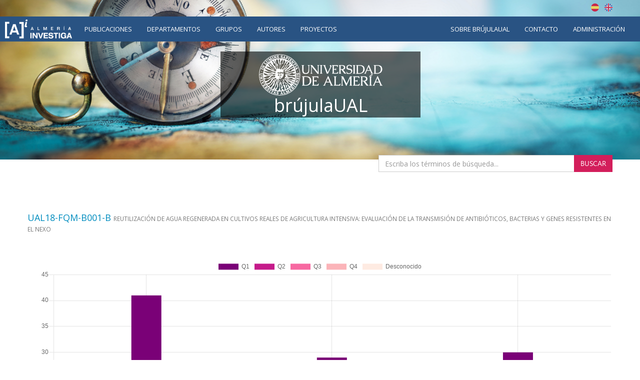

--- FILE ---
content_type: text/html;charset=UTF-8
request_url: https://brujula.ual.es/research-projects/10818
body_size: 3991
content:
<!doctype html>
<html>
    <head>
        <title>REUTILIZACIÓN DE AGUA REGENERADA EN CULTIVOS REALES DE AGRICULTURA INTENSIVA: EVALUACIÓN DE LA TRANSMISIÓN DE ANTIBIÓTICOS, BACTERIAS Y GENES RESISTENTES EN EL NEXO - brújulaUAL</title>
        
    <!-- Google tag (gtag.js) -->
    <script async src="https://www.googletagmanager.com/gtag/js?id=G-TXZ1N692RQ"></script>
    <script>
      window.dataLayer = window.dataLayer || [];
        function gtag(){dataLayer.push(arguments); }
        gtag('js', new Date());
        gtag('config', "G-TXZ1N692RQ");
    </script>



        <meta name="viewport" content="width=device-width, initial-scale=1, maximum-scale=1, user-scalable=no">

        <link href="https://fonts.googleapis.com/css?family=Open+Sans:400,400i,700,700i" rel="stylesheet">
        
        <link rel="stylesheet" href="/webjars/bootstrap/css/bootstrap.min.css"/>
        <link rel="stylesheet" href="/css/font-awesome.min.css"/>
        <link rel="stylesheet" href="/webjars/bootstrap-toggle/css/bootstrap-toggle.min.css">
        <link rel="stylesheet" href="/css/brujulaplus.css"/>

        <script>
            window.BrujulaPlus = {
                baseURL: "\/",
                recaptchaSiteKey: "",
                rdfBaseUri: "http:\/\/brujula.ual.es\/",
            };
        </script>
    </head>
    <body class="public">
        <header id="header" class="container-fluid">
    <div class="row">
        <div class="container text-right" id="lang-switcher">
            <a title="Español" class="es-flag"  href="http://brujula.ual.es/research-projects/10818?lang=es">Español</a>
            <a title="English" class="uk-flag" href="http://brujula.ual.es/research-projects/10818?lang=en">English</a>
        </div>
    </div>
    <div class="row">
        <nav class="navbar" id="navigation">
            <div class="container-fluid">
                <div class="navbar-header">
                    <button type="button" class="navbar-toggle collapsed" data-toggle="collapse" data-target="#navigation-links" aria-expanded="false">
                        <span class="sr-only">Menú</span>
                        <span class="icon-bar"></span>
                        <span class="icon-bar"></span>
                        <span class="icon-bar"></span>
                    </button>
                    <div class="navbar-brand"><img src="/images/logo-ai.png" alt="Almería Investiga"/></div>
                </div>
                
                <div class="collapse navbar-collapse" id="navigation-links">
                    <div class="search-form">
                        <form action="/search" method="get">
                            <div class="form-group">
                                <div class="input-group">
                                    <input type="text" name="q" placeholder="Buscar..." class="form-control"/>
                                    <span class="input-group-btn">
                                        <button class="btn btn-primary" type="submit"><span class="glyphicon glyphicon-search"></span></button>
                                    </span>
                                </div>
                            </div>
                        </form>
                    </div>
                    
                    <ul class="nav navbar-nav">
                        <li><a href="/publications">Publicaciones</a></li>
                        <li><a href="/departments">Departamentos</a></li>
                        <li><a href="/research-groups">Grupos</a></li>
                        <li><a href="/authors">Autores</a></li>
                        <li class="active"><a href="/research-projects">Proyectos</a></li>
                    </ul>

                    <ul class="nav navbar-nav navbar-right">
                        <li>
                            <a href="/pages/about">Sobre brújulaUAL</a>
                        </li>
                        <li>
                            <a href="/pages/contact">Contacto</a>
                        </li>
                        
                        <li class="login">
                            <a href="/login" rel="nofollow">Administración</a>
                        </li>
                    </ul>
                </div>
            </div>
        </nav>
    </div>
    <div class="ai-logo"></div>
    <div class="container ual-header">
        
        <h1 id="site-title">
            <a href="/"><img src="/images/logo.png" alt="Universidad de Almería"/></a>
            <span class="texto">brújulaUAL</span>
        </h1>

        <div class="texto-intro"></div>

        <div class="search-form">
            <form action="/search" method="get">
                <div class="form-group">
                    <div class="input-group">
                        <input type="text" name="q" placeholder="Escriba los términos de búsqueda..." class="form-control"/>
                        <span class="input-group-btn">
                            <button class="btn btn-primary" type="submit">Buscar</button>
                        </span>
                    </div>
                </div>
            </form>
        </div>
        
        <div class="video-intro"></div>
    </div>
</header>
        <div class="container-fluid main-content-wrapper" id="main-content">
            <div class="container">
                <div class="project">
            <div class="research-project-title">
                <h2>
                    <span>UAL18-FQM-B001-B</span>
                    <small>REUTILIZACIÓN DE AGUA REGENERADA EN CULTIVOS REALES DE AGRICULTURA INTENSIVA: EVALUACIÓN DE LA TRANSMISIÓN DE ANTIBIÓTICOS, BACTERIAS Y GENES RESISTENTES EN EL NEXO</small>
                </h2>
                
                
            </div>
            <div class="info-chart-container text-center" id="info-charts-wrapper">
    <div class="alert alert-info no-data-alert hidden">No hay resultados</div>
    <div class="alert alert-danger error-alert hidden">Ocurrió un error al mostrar la gráfica</div>
    <div class="chart info-chart loading"><canvas></canvas></div>
    <ul class="nav nav-pills nav-info-chart">
        <li class="active">
            <a data-q="q10818" data-type='q' data-chart-index='0' href="#">Por cuartil JCR</a>
        </li>
        <li>
            <a data-q="q10818" data-type='t' data-chart-index='1' href="#">Por tipo</a>
        </li>
        
    </ul>
    <a class="download-chart hidden btn btn-default" download="chart.png" href=""  
        title="Descargar como imagen">
        <span class="glyphicon glyphicon-download"></span>
    </a>
</div>

            <div class="row">
                <div class="col-md-8">
                    <div class="panel research-project-info">
                        <div class="panel-heading">
                            <h3 class="panel-title">Detalles del proyecto</h3>
                        </div>
                        <div class="panel-body">
                            <div class="duration">
                                <span class="prop-label">Duración</span>
                                <span class="prop-value">Desde 1 de octubre de 2019 hasta 30 de septiembre de 2021</span>
                                
                            </div>
                            
                            
                            <div class="funding-amount">
                                <span class="prop-label">Importe financiado</span>
                                <span class="prop-value">
                                    <span class="amount">71.200,00</span>
                                    <span class="currency">EUR</span>
                                </span>
                            </div>
                            
                            
                            
                        </div>
                    </div>
                    <div class="publications">
                        <h3>Publicaciones</h3>
                        <div id="publications-ajax-wrapper">
    <div class="publications-ajax-container" data-item-id="q10818">
        <div class="publications-filters">
            <div class="form-group">
                <select name="type" class="form-control publication-filter-type list-filter list-filter-type">
                    <option value="">Todos los tipos</option>
                    <option value="ARTICLE">Artículo</option>
                    <option value="BOOK_CHAPTER">Libro o capítulo</option>
                    <option value="THESIS">Tesis</option>
                    <option value="CONFERENCE">Conferencia</option>
                    <option value="PATENT">Patente</option>
                    <option value="REPORT_OTHER">Informe u otro documento</option>
                </select>
            </div>
            <div class="form-group">
                <select name="year" class="form-control publication-filter-year list-filter list-filter-year">
                    <option value="">Todos los años</option>
                </select>
            </div>
        </div>
        <div class="alert alert-danger error-message hidden">Ocurrió un error al obtener el listado de publicaciones.</div>
        <div class="publications-list"></div>
    </div>
</div>
                    </div>
                </div>
                <div class="col-md-4">
                    <div class="panel research-project-participants">
                        <div class="panel-heading">
                            <h3 class="panel-title">Participantes</h3>
                        </div>
                        <ul class="participants list-group">
                            <li class="list-group-item">
                                <a href="/authors/6">Agüera López, Ana María</a>
                            
                            <span>(Investigador principal)</span>
                            <span class="label label-primary">IP</span>
                            </li>
                            <li class="list-group-item">
                                
                            
                                <span>Campos Mañas , Marina Noelia</span>
                                
                            
                            <span>(Colaborador)</span>
                            
                            </li>
                            <li class="list-group-item">
                                <a href="/authors/1912">Malato Rodríguez, Sixto</a>
                            
                            <span>(Investigador)</span>
                            
                            </li>
                            <li class="list-group-item">
                                <a href="/authors/675">Nahim Granados, Leila Samira</a>
                            
                            <span>(Colaborador)</span>
                            
                            </li>
                            <li class="list-group-item">
                                <a href="/authors/1913">Oller Alberola, Isabel</a>
                            
                            <span>(Colaborador)</span>
                            
                            </li>
                            <li class="list-group-item">
                                <a href="/authors/2113">Plaza Bolaños, Patricia</a>
                            
                            <span>(Colaborador)</span>
                            
                            </li>
                        </ul>
                        
                    </div>
                    <div class="panel navigable-graph">
                        <a role="button" data-toggle="collapse" href="#navigable-graph" aria-expanded="true" aria-controls="navigable-graph">
                            <div class="panel-heading" role="tab" id="navigable-graph-heading">
                                <h3 class="panel-title">Grafo navegable</h3>
                            </div>
                        </a>
                        <div id="navigable-graph" class="panel-collapse" role="tabpanel" aria-labelledby="navigable-graph-heading">
                            <div class="panel-body">
                                <a class="navigable-graph-link" href="/navigable-graph#research-project/10818"
                                   title="El grafo navegable permite visualizar fácilmente las relaciones entre autores, publicaciones, departamentos...">Acceder al grafo navegable</a>
                            </div>
                        </div>
                    </div>
                </div>
            </div>
        </div>
            </div>
        </div>
        <footer id="footer" class="container-fluid">
    <div class="container footer">
        <a href="http://www.ual.es" title="Universidad de Almería">
            <img src="https://www.ual.es/application/themes/ual/images/logoual25-250px.png" alt="Universidad de Almería" title="Universidad de Almería"/>
        </a>
        <div class="row">
            <div class="col-md-4 col-sm-4 col-xs-12">
                <address>
                    <p>
                        <strong>Biblioteca Nicolás Salmerón</strong><br>
                        Carretera Sacramento s/n<br>
                        04120 La Cañada de San Urbano<br>
                        Almería
                    </p>
                    <p>
                        +34 950 01 <strong>54 35</strong>
                    </p>
                </address>
                <a href="https://www.ual.es/cau" title="Centro de Atención al Usuario (CAU)" class="btn btn-ghost">Centro de Atención al Usuario (CAU)</a>					</div>

            <div class="col-md-4 col-sm-4 col-xs-12">
                <ul class="navfooter">

                    <li class="separaLineas40"><a href="https://www.ual.es/como-llegar" title="¿Cómo llegar?" class="btn btn-ghost">¿Cómo llegar?</a></li>
                    <li><a href="https://www.ual.es/avisolegal" title="Aviso legal" class="btn btn-ghost">Aviso legal</a></li>
                    <li><a href="https://www.ual.es/politicaprivacidad" title="Política de privacidad" class="btn btn-ghost">Política de privacidad</a></li>
                    <li><a href="https://www.ual.es/accesibilidad" title="Accesibilidad" class="btn btn-ghost">Accesibilidad</a></li>
                </ul>
            </div>

            <div class="col-md-4 col-sm-4 col-xs-12">

                <ul class="certificados">
                    <li><a href="http://cms.ual.es/UAL/investigacion/cei/index.htm" title="Campus de Excelencia Internacional"><img src="https://www.ual.es/application/themes/ual/images/campus-de-excelencia-internacional.jpg" alt="Campus de Excelencia Internacional" title="Campus de Excelencia Internacional" width="101" height="79"></a></li><li><a href="http://www.crue.org/" title="Crue"><img src="https://www.ual.es/application/themes/ual/images/crue.jpg" alt="Crue" title="Crue" width="122" height="79"></a></li><li><a href="https://www.ual.es/application/files/5314/8905/3743/imagenCertificadoAenor.gif" title="Calidad AENOR"><img src="https://www.ual.es/application/themes/ual/images/aenor.jpg" alt="Calidad AENOR" title="Calidad AENOR" width="99" height="79"></a></li>
                </ul>

                <div id="ccm-block-social-links51834" class="ccm-block-social-links">
                    <ul class="sharedfooter">
                        <li><a target="_blank" href="https://www.facebook.com/BibliotecaUniversidadAlmeria" class="btn btn-rrss" title="Facebook"><span class="oculto">Facebook</span> <span class="fa fa-facebook"></span></a></li>
                        <li><a target="_blank" href="https://twitter.com/bibliotecaUAL" class="btn btn-rrss" title="Twitter"><span class="oculto">Twitter</span> <span class="fa fa-twitter"></span></a></li>
                    </ul>
                </div>

            </div>
        </div>
        <div class="copyright">
            <p>© 2026 Universidad de Almería</p>
        </div>
    </div>

</footer>
        <script src="/ajax/translations-es_ES.js"></script>
        <script src="/webjars/jquery/jquery.min.js"></script>
        <script src="/webjars/bootstrap/js/bootstrap.min.js"></script>
        <script src="/webjars/bootstrap-toggle/js/bootstrap-toggle.min.js"></script>
        <script src="/webjars/typeaheadjs/bloodhound.min.js"></script>
        <script src="/webjars/typeaheadjs/typeahead.bundle.min.js"></script>
        <script src="/webjars/momentjs/min/moment-with-locales.min.js" type="text/javascript"></script>
        <script src="/webjars/chartjs/Chart.min.js" type="text/javascript"></script>
        <script src="/webjars/chartjs-plugin-colorschemes/dist/chartjs-plugin-colorschemes.min.js" type="text/javascript"></script>
        
        <script src="/js/common.js"></script>
        <script src="/js/brujulaplus.js"></script>
        
    </body>
</html>

--- FILE ---
content_type: text/html;charset=UTF-8
request_url: https://brujula.ual.es/publications/ajax/publications-page-generic?q=q10818&typeFilter=&yearFilter=
body_size: 11913
content:
<div>
            <div class="generic-publication-list publication-list">
                
                
                    <div class="publication" id="publication-15327">
            
            
            <h4 class="title">
                <span>Two strategies of solar photo-Fenton at neutral pH for the simultaneous disinfection and removal of contaminants of emerging concern. Comparative assessment in raceway pond reactors</span>
                
                
            </h4>
            <div class="authors">
                <ul>
                    
                        <li>Soriano-Molina P.</li>
                    
                        <li>Miralles-Cuevas S.</li>
                    
                        <li>Esteban García B.</li>
                    
                        <li>Plaza-Bolaños P.</li>
                    
                        <li>Sánchez Pérez J.</li>
                    
                </ul>
                
            </div>
            <p class="journal-date">
                <span class="journal-name">CATALYSIS TODAY</span>
                -
                <span class="date">
                    <span class="day">1/</span><span class="month">2/</span><span class="year">2021</span>
                </span>
            </p>
            
            <p class="doi-url">
                <a class="doi-link" href="https://doi.org/10.1016/j.cattod.2019.11.028" target="_blank">10.1016/j.cattod.2019.11.028</a>
                
            </p>
            <div class="metrics">
                <div class="cite-counts">
                    <span class="heading">Número de citas:</span>
                    <span class="cite-count wos first">35 (Web of Science)</span>
                    <span class="cite-count scopus">39 (Scopus)</span>
                    
                    <div class="more-metrics dropdown">
                        <button class="btn btn-default btn-sm dropdown-toggle" type="button"
                                 data-toggle="dropdown" aria-haspopup="true" aria-expanded="true">
                            Ver más métricas
                            <span class="caret"></span>
                        </button>
                        
                        <ul class="dropdown-menu">
                            <li class="metric">Cuartil JCR: Q1 (2021)</li>
                            <li class="metric">Cuartil SJR: Q1</li>
                            <li class="metric">Factor Impacto JCR: 6,562 (2021)</li>
                            <li class="metric">Impacto Normalizado por Categoría: 1,314 (2021)</li>
                            <li class="metric">CiteScore: 11,2 (2024)</li>
                            <li class="metric">SJR: 1,094 (2021)</li>
                            <li class="metric">SNIP: 1,203 (2021)</li>
                            <li class="metric">Impacto JCR a 5 años: 5,266</li>
                            <li class="metric">Categorías JCR: CHEMISTRY, PHYSICAL</li>
                            <li class="metric">Categorías SJR: Catalysis (Q1); Chemistry (miscellaneous) (Q1)</li>
                            
                        </ul>
                    </div>
                </div>
            </div>
            <div class="dropdown export-publication">
                <button class="btn btn-default btn-sm dropdown-toggle" type="button" 
                        id="publication-export-15327" data-toggle="dropdown" aria-haspopup="true" aria-expanded="true">
                    <span>Compartir</span>
                    <span class="caret"></span>
                </button>
                <ul class="dropdown-menu" aria-labelledby="publication-export-15327">
                    <li><input value="http://brujula.ual.es/publications/15327" readonly class="url select-all-focus small" /></li>
                    
                    <li><a href="/publications/15327.bib" class="bibtex small" target="_blank">BibTeX</a></li>
                    <li><a href="/publications/15327.rdf" class="rdf-xml small" target="_blank">RDF/XML</a></li>
                    <li><a href="/publications/15327.n3" class="n3 small" target="_blank">Turtle/N3</a></li>
                    <li><a href="/publications/15327.jsonld" class="json-ld small" target="_blank">JSON-LD</a></li>
                    <li><a href="/publications/15327.json" class="rdf-json small" target="_blank">RDF/JSON</a></li>
                    <li class="social-links">
                        <a class="share-twitter popup-link" 
                           target="_blank"
                           title="Compartir por Twitter"
                           data-popup-size="640,480"
                           href="https://twitter.com/intent/tweet?text=Two%20strategies%20of%20solar%20photo-Fenton%20at%20neutral%20pH%20for%20the%20simultaneous%20disinfection%20and%20removal%20of%20contaminants%20of%20emerging%20concern.%20Comparative%20assessment%20in%20raceway%20pond%20reactors&amp;url=http://brujula.ual.es/publications/15327">Tweet</a>
                        <a class="share-linked-in popup-link"
                           title="Compartir por Linked-In"
                           href="https://www.linkedin.com/shareArticle?url=http://brujula.ual.es/publications/15327&amp;mini=true&amp;title=Two%20strategies%20of%20solar%20photo-Fenton%20at%20neutral%20pH%20for%20the%20simultaneous%20disinfection%20and%20removal%20of%20contaminants%20of%20emerging%20concern.%20Comparative%20a..." 
                           data-popup-size="640,480"
                           target="_blank">LinkedIn</a>
                        <a class="share-facebook popup-link"
                           title="Compartir por Facebook"
                           target="_blank"
                           data-popup-size="640,480"
                           href="https://www.facebook.com/sharer/sharer.php?u=http://brujula.ual.es/publications/15327">Facebook</a>
                        <a class="share-google-plus popup-link"
                           title="Compartir por Google+"
                           target="_blank"
                           data-popup-size="640,480"
                           href="https://plus.google.com/share?&amp;url=http://brujula.ual.es/publications/15327">Google+</a>
                        <a class="glyphicon glyphicon-envelope"
                           target="_blank"
                           title="Compartir por email"
                           href="mailto:?subject=Two strategies of solar photo-Fenton at neutral pH for the simultaneous disinfection and removal of contaminants of emerging concern. Comparative assessment in raceway pond reactors&amp;body=http://brujula.ual.es/publications/15327"
                           data-popup-size="640,480"></a>
                    </li>
                </ul>
            </div>
            <ul class="collections">
                <li class="collection orcid">
                    
                    <span title="ORCID" 
                          class="icon">ORCID</span>
                </li>
                <li class="collection wos_researcher_id">
                    <a href="https://www.webofscience.com/api/gateway?GWVersion=2&amp;SrcApp=PARTNER_APP&amp;SrcAuth=LinksAMR&amp;KeyUT=WOS:000598224600004&amp;DestLinkType=FullRecord&amp;DestApp=ALL_WOS" 
                       target="_blank" 
                       title="Web of Science" 
                       class="icon">Web of Science</a>
                    
                </li>
                <li class="collection scopus_id">
                    <a href="https://www.scopus.com/inward/record.uri?partnerID=HzOxMe3b&amp;scp=85076251507&amp;origin=inward" 
                       target="_blank" 
                       title="Scopus" 
                       class="icon">Scopus</a>
                    
                </li>
            </ul>
        </div>
                
                
                    <div class="publication" id="publication-88775">
            
            
            <h4 class="title">
                <span>Nanofiltration retentate treatment from urban wastewater secondary effluent by solar electrochemical oxidation processes</span>
                
                
            </h4>
            <div class="authors">
                <ul>
                    
                        <li>Salmerón I.</li>
                    
                        <li>Rivas G.</li>
                    
                        <li>Oller I.</li>
                    
                        <li>Martínez-Piernas A.</li>
                    
                        <li>Agüera A.</li>
                    
                        <li class="pre-hide-author">Malato S.</li>
                    
                </ul>
                
            </div>
            <p class="journal-date">
                <span class="journal-name">SEPARATION AND PURIFICATION TECHNOLOGY</span>
                -
                <span class="date">
                    <span class="day">1/</span><span class="month">1/</span><span class="year">2021</span>
                </span>
            </p>
            
            <p class="doi-url">
                <a class="doi-link" href="https://doi.org/10.1016/j.seppur.2020.117614" target="_blank">10.1016/j.seppur.2020.117614</a>
                
            </p>
            <div class="metrics">
                <div class="cite-counts">
                    <span class="heading">Número de citas:</span>
                    <span class="cite-count wos first">31 (Web of Science)</span>
                    <span class="cite-count scopus">37 (Scopus)</span>
                    
                    <div class="more-metrics dropdown">
                        <button class="btn btn-default btn-sm dropdown-toggle" type="button"
                                 data-toggle="dropdown" aria-haspopup="true" aria-expanded="true">
                            Ver más métricas
                            <span class="caret"></span>
                        </button>
                        
                        <ul class="dropdown-menu">
                            <li class="metric">Cuartil JCR: Q1 (2021)</li>
                            
                            <li class="metric">Factor Impacto JCR: 9,136 (2021)</li>
                            <li class="metric">Impacto Normalizado por Categoría: 1,067 (2021)</li>
                            <li class="metric">CiteScore: 15,1 (2024)</li>
                            <li class="metric">SJR: 1,197 (2021)</li>
                            <li class="metric">SNIP: 1,511 (2021)</li>
                            <li class="metric">Impacto JCR a 5 años: 8,258</li>
                            <li class="metric">Categorías JCR: ENGINEERING, CHEMICAL</li>
                            
                            
                        </ul>
                    </div>
                </div>
            </div>
            <div class="dropdown export-publication">
                <button class="btn btn-default btn-sm dropdown-toggle" type="button" 
                        id="publication-export-88775" data-toggle="dropdown" aria-haspopup="true" aria-expanded="true">
                    <span>Compartir</span>
                    <span class="caret"></span>
                </button>
                <ul class="dropdown-menu" aria-labelledby="publication-export-88775">
                    <li><input value="http://brujula.ual.es/publications/88775" readonly class="url select-all-focus small" /></li>
                    
                    <li><a href="/publications/88775.bib" class="bibtex small" target="_blank">BibTeX</a></li>
                    <li><a href="/publications/88775.rdf" class="rdf-xml small" target="_blank">RDF/XML</a></li>
                    <li><a href="/publications/88775.n3" class="n3 small" target="_blank">Turtle/N3</a></li>
                    <li><a href="/publications/88775.jsonld" class="json-ld small" target="_blank">JSON-LD</a></li>
                    <li><a href="/publications/88775.json" class="rdf-json small" target="_blank">RDF/JSON</a></li>
                    <li class="social-links">
                        <a class="share-twitter popup-link" 
                           target="_blank"
                           title="Compartir por Twitter"
                           data-popup-size="640,480"
                           href="https://twitter.com/intent/tweet?text=Nanofiltration%20retentate%20treatment%20from%20urban%20wastewater%20secondary%20effluent%20by%20solar%20electrochemical%20oxidation%20processes&amp;url=http://brujula.ual.es/publications/88775">Tweet</a>
                        <a class="share-linked-in popup-link"
                           title="Compartir por Linked-In"
                           href="https://www.linkedin.com/shareArticle?url=http://brujula.ual.es/publications/88775&amp;mini=true&amp;title=Nanofiltration%20retentate%20treatment%20from%20urban%20wastewater%20secondary%20effluent%20by%20solar%20electrochemical%20oxidation%20processes" 
                           data-popup-size="640,480"
                           target="_blank">LinkedIn</a>
                        <a class="share-facebook popup-link"
                           title="Compartir por Facebook"
                           target="_blank"
                           data-popup-size="640,480"
                           href="https://www.facebook.com/sharer/sharer.php?u=http://brujula.ual.es/publications/88775">Facebook</a>
                        <a class="share-google-plus popup-link"
                           title="Compartir por Google+"
                           target="_blank"
                           data-popup-size="640,480"
                           href="https://plus.google.com/share?&amp;url=http://brujula.ual.es/publications/88775">Google+</a>
                        <a class="glyphicon glyphicon-envelope"
                           target="_blank"
                           title="Compartir por email"
                           href="mailto:?subject=Nanofiltration retentate treatment from urban wastewater secondary effluent by solar electrochemical oxidation processes&amp;body=http://brujula.ual.es/publications/88775"
                           data-popup-size="640,480"></a>
                    </li>
                </ul>
            </div>
            <ul class="collections">
                <li class="collection wos_researcher_id">
                    <a href="https://www.webofscience.com/api/gateway?GWVersion=2&amp;SrcApp=PARTNER_APP&amp;SrcAuth=LinksAMR&amp;KeyUT=WOS:000580404400072&amp;DestLinkType=FullRecord&amp;DestApp=ALL_WOS" 
                       target="_blank" 
                       title="Web of Science" 
                       class="icon">Web of Science</a>
                    
                </li>
                <li class="collection scopus_id">
                    <a href="https://www.scopus.com/inward/record.uri?partnerID=HzOxMe3b&amp;scp=85090006616&amp;origin=inward" 
                       target="_blank" 
                       title="Scopus" 
                       class="icon">Scopus</a>
                    
                </li>
            </ul>
        </div>
                
                
                    <div class="publication" id="publication-89307">
            
            
            <h4 class="title">
                <span>Aluminized surface to improve solar light absorption in open reactors: Application for micropollutants removal in effluents from municipal wastewater treatment plants</span>
                
                
            </h4>
            <div class="authors">
                <ul>
                    
                        <li>Costa E.P.</li>
                    
                        <li>Roccamante M.</li>
                    
                        <li>Plaza-Bolaños P.</li>
                    
                        <li>Oller I.</li>
                    
                        <li>Agüera A.</li>
                    
                        <li class="pre-hide-author">Amorim C.C.</li>
                    
                        <li class="hide-author">Malato S.</li>
                    
                </ul>
                
                    <span class="ellipsis" title="7 autores en total">...</span>
                    <a href="#" class="expand">Ver más</a>
                    <a href="#" class="collapse">Contraer</a>
                
            </div>
            <p class="journal-date">
                <span class="journal-name">SCIENCE OF THE TOTAL ENVIRONMENT</span>
                -
                <span class="date">
                    <span class="day">10/</span><span class="month">2/</span><span class="year">2021</span>
                </span>
            </p>
            
            <p class="doi-url">
                <a class="doi-link" href="https://doi.org/10.1016/j.scitotenv.2020.142624" target="_blank">10.1016/j.scitotenv.2020.142624</a>
                
            </p>
            <div class="metrics">
                <div class="cite-counts">
                    <span class="heading">Número de citas:</span>
                    <span class="cite-count wos first">20 (Web of Science)</span>
                    <span class="cite-count scopus">21 (Scopus)</span>
                    
                    <div class="more-metrics dropdown">
                        <button class="btn btn-default btn-sm dropdown-toggle" type="button"
                                 data-toggle="dropdown" aria-haspopup="true" aria-expanded="true">
                            Ver más métricas
                            <span class="caret"></span>
                        </button>
                        
                        <ul class="dropdown-menu">
                            <li class="metric">Cuartil JCR: Q1 (2021)</li>
                            
                            <li class="metric">Factor Impacto JCR: 10,754 (2021)</li>
                            <li class="metric">Impacto Normalizado por Categoría: 0,918 (2021)</li>
                            <li class="metric">CiteScore: 16,4 (2024)</li>
                            <li class="metric">SJR: 1,806 (2021)</li>
                            <li class="metric">SNIP: 2,138 (2021)</li>
                            <li class="metric">Impacto JCR a 5 años: 10,237</li>
                            <li class="metric">Categorías JCR: ENVIRONMENTAL SCIENCES</li>
                            
                            
                        </ul>
                    </div>
                </div>
            </div>
            <div class="dropdown export-publication">
                <button class="btn btn-default btn-sm dropdown-toggle" type="button" 
                        id="publication-export-89307" data-toggle="dropdown" aria-haspopup="true" aria-expanded="true">
                    <span>Compartir</span>
                    <span class="caret"></span>
                </button>
                <ul class="dropdown-menu" aria-labelledby="publication-export-89307">
                    <li><input value="http://brujula.ual.es/publications/89307" readonly class="url select-all-focus small" /></li>
                    
                    <li><a href="/publications/89307.bib" class="bibtex small" target="_blank">BibTeX</a></li>
                    <li><a href="/publications/89307.rdf" class="rdf-xml small" target="_blank">RDF/XML</a></li>
                    <li><a href="/publications/89307.n3" class="n3 small" target="_blank">Turtle/N3</a></li>
                    <li><a href="/publications/89307.jsonld" class="json-ld small" target="_blank">JSON-LD</a></li>
                    <li><a href="/publications/89307.json" class="rdf-json small" target="_blank">RDF/JSON</a></li>
                    <li class="social-links">
                        <a class="share-twitter popup-link" 
                           target="_blank"
                           title="Compartir por Twitter"
                           data-popup-size="640,480"
                           href="https://twitter.com/intent/tweet?text=Aluminized%20surface%20to%20improve%20solar%20light%20absorption%20in%20open%20reactors:%20Application%20for%20micropollutants%20removal%20in%20effluents%20from%20municipal%20wastewater%20treatment%20plants&amp;url=http://brujula.ual.es/publications/89307">Tweet</a>
                        <a class="share-linked-in popup-link"
                           title="Compartir por Linked-In"
                           href="https://www.linkedin.com/shareArticle?url=http://brujula.ual.es/publications/89307&amp;mini=true&amp;title=Aluminized%20surface%20to%20improve%20solar%20light%20absorption%20in%20open%20reactors:%20Application%20for%20micropollutants%20removal%20in%20effluents%20from%20municipal%20wastewat..." 
                           data-popup-size="640,480"
                           target="_blank">LinkedIn</a>
                        <a class="share-facebook popup-link"
                           title="Compartir por Facebook"
                           target="_blank"
                           data-popup-size="640,480"
                           href="https://www.facebook.com/sharer/sharer.php?u=http://brujula.ual.es/publications/89307">Facebook</a>
                        <a class="share-google-plus popup-link"
                           title="Compartir por Google+"
                           target="_blank"
                           data-popup-size="640,480"
                           href="https://plus.google.com/share?&amp;url=http://brujula.ual.es/publications/89307">Google+</a>
                        <a class="glyphicon glyphicon-envelope"
                           target="_blank"
                           title="Compartir por email"
                           href="mailto:?subject=Aluminized surface to improve solar light absorption in open reactors: Application for micropollutants removal in effluents from municipal wastewater treatment plants&amp;body=http://brujula.ual.es/publications/89307"
                           data-popup-size="640,480"></a>
                    </li>
                </ul>
            </div>
            <ul class="collections">
                <li class="collection wos_researcher_id">
                    
                    <span title="Web of Science" 
                          class="icon">Web of Science</span>
                </li>
                <li class="collection scopus_id">
                    <a href="https://www.scopus.com/inward/record.uri?partnerID=HzOxMe3b&amp;scp=85092316883&amp;origin=inward" 
                       target="_blank" 
                       title="Scopus" 
                       class="icon">Scopus</a>
                    
                </li>
                <li class="collection orcid">
                    
                    <span title="ORCID" 
                          class="icon">ORCID</span>
                </li>
            </ul>
        </div>
                
                
                    <div class="publication" id="publication-89454">
            
            
            <h4 class="title">
                <span>Electrochemically assisted photocatalysis for the simultaneous degradation of organic micro-contaminants and inactivation of microorganisms in water</span>
                
                
            </h4>
            <div class="authors">
                <ul>
                    
                        <li>Salmerón I.</li>
                    
                        <li>Sharma P.K.</li>
                    
                        <li>Polo-López M.I.</li>
                    
                        <li>Tolosana A.</li>
                    
                        <li>McMichael S.</li>
                    
                        <li class="pre-hide-author">Oller I.</li>
                    
                        <li class="hide-author">Byrne J.A.</li>
                    
                        <li class="hide-author">Fernández-Ibáñez P.</li>
                    
                </ul>
                
                    <span class="ellipsis" title="8 autores en total">...</span>
                    <a href="#" class="expand">Ver más</a>
                    <a href="#" class="collapse">Contraer</a>
                
            </div>
            <p class="journal-date">
                <span class="journal-name">PROCESS SAFETY AND ENVIRONMENTAL PROTECTION</span>
                -
                <span class="date">
                    <span class="day">1/</span><span class="month">3/</span><span class="year">2021</span>
                </span>
            </p>
            
            <p class="doi-url">
                <a class="doi-link" href="https://doi.org/10.1016/j.psep.2020.09.060" target="_blank">10.1016/j.psep.2020.09.060</a>
                
            </p>
            <div class="metrics">
                <div class="cite-counts">
                    <span class="heading">Número de citas:</span>
                    <span class="cite-count wos first">23 (Web of Science)</span>
                    <span class="cite-count scopus">26 (Scopus)</span>
                    
                    <div class="more-metrics dropdown">
                        <button class="btn btn-default btn-sm dropdown-toggle" type="button"
                                 data-toggle="dropdown" aria-haspopup="true" aria-expanded="true">
                            Ver más métricas
                            <span class="caret"></span>
                        </button>
                        
                        <ul class="dropdown-menu">
                            
                            
                            <li class="metric">Factor Impacto JCR: 7,926 (2021)</li>
                            
                            <li class="metric">CiteScore: 12,5 (2024)</li>
                            <li class="metric">SJR: 1,256 (2021)</li>
                            <li class="metric">SNIP: 1,838 (2021)</li>
                            <li class="metric">Impacto JCR a 5 años: 7,717</li>
                            <li class="metric">Categorías JCR: ENGINEERING, ENVIRONMENTAL</li>
                            
                            
                        </ul>
                    </div>
                </div>
            </div>
            <div class="dropdown export-publication">
                <button class="btn btn-default btn-sm dropdown-toggle" type="button" 
                        id="publication-export-89454" data-toggle="dropdown" aria-haspopup="true" aria-expanded="true">
                    <span>Compartir</span>
                    <span class="caret"></span>
                </button>
                <ul class="dropdown-menu" aria-labelledby="publication-export-89454">
                    <li><input value="http://brujula.ual.es/publications/89454" readonly class="url select-all-focus small" /></li>
                    
                    <li><a href="/publications/89454.bib" class="bibtex small" target="_blank">BibTeX</a></li>
                    <li><a href="/publications/89454.rdf" class="rdf-xml small" target="_blank">RDF/XML</a></li>
                    <li><a href="/publications/89454.n3" class="n3 small" target="_blank">Turtle/N3</a></li>
                    <li><a href="/publications/89454.jsonld" class="json-ld small" target="_blank">JSON-LD</a></li>
                    <li><a href="/publications/89454.json" class="rdf-json small" target="_blank">RDF/JSON</a></li>
                    <li class="social-links">
                        <a class="share-twitter popup-link" 
                           target="_blank"
                           title="Compartir por Twitter"
                           data-popup-size="640,480"
                           href="https://twitter.com/intent/tweet?text=Electrochemically%20assisted%20photocatalysis%20for%20the%20simultaneous%20degradation%20of%20organic%20micro-contaminants%20and%20inactivation%20of%20microorganisms%20in%20water&amp;url=http://brujula.ual.es/publications/89454">Tweet</a>
                        <a class="share-linked-in popup-link"
                           title="Compartir por Linked-In"
                           href="https://www.linkedin.com/shareArticle?url=http://brujula.ual.es/publications/89454&amp;mini=true&amp;title=Electrochemically%20assisted%20photocatalysis%20for%20the%20simultaneous%20degradation%20of%20organic%20micro-contaminants%20and%20inactivation%20of%20microorganisms%20in%20water" 
                           data-popup-size="640,480"
                           target="_blank">LinkedIn</a>
                        <a class="share-facebook popup-link"
                           title="Compartir por Facebook"
                           target="_blank"
                           data-popup-size="640,480"
                           href="https://www.facebook.com/sharer/sharer.php?u=http://brujula.ual.es/publications/89454">Facebook</a>
                        <a class="share-google-plus popup-link"
                           title="Compartir por Google+"
                           target="_blank"
                           data-popup-size="640,480"
                           href="https://plus.google.com/share?&amp;url=http://brujula.ual.es/publications/89454">Google+</a>
                        <a class="glyphicon glyphicon-envelope"
                           target="_blank"
                           title="Compartir por email"
                           href="mailto:?subject=Electrochemically assisted photocatalysis for the simultaneous degradation of organic micro-contaminants and inactivation of microorganisms in water&amp;body=http://brujula.ual.es/publications/89454"
                           data-popup-size="640,480"></a>
                    </li>
                </ul>
            </div>
            <ul class="collections">
                <li class="collection wos_researcher_id">
                    <a href="https://www.webofscience.com/api/gateway?GWVersion=2&amp;SrcApp=PARTNER_APP&amp;SrcAuth=LinksAMR&amp;KeyUT=WOS:000623811400041&amp;DestLinkType=FullRecord&amp;DestApp=ALL_WOS" 
                       target="_blank" 
                       title="Web of Science" 
                       class="icon">Web of Science</a>
                    
                </li>
                <li class="collection scopus_id">
                    <a href="https://www.scopus.com/inward/record.uri?partnerID=HzOxMe3b&amp;scp=85092440977&amp;origin=inward" 
                       target="_blank" 
                       title="Scopus" 
                       class="icon">Scopus</a>
                    
                </li>
                <li class="collection orcid">
                    
                    <span title="ORCID" 
                          class="icon">ORCID</span>
                </li>
            </ul>
        </div>
                
                
                    <div class="publication" id="publication-89948">
            
            
            <h4 class="title">
                <span>Preface</span>
                
                
            </h4>
            <div class="authors">
                <ul>
                    
                        <li>Djinović P.</li>
                    
                        <li>Malato S.</li>
                    
                        <li>Palmisano G.</li>
                    
                </ul>
                
            </div>
            <p class="journal-date">
                <span class="journal-name">CATALYSIS TODAY</span>
                -
                <span class="date">
                    <span class="day">1/</span><span class="month">2/</span><span class="year">2021</span>
                </span>
            </p>
            
            <p class="doi-url">
                <a class="doi-link" href="https://doi.org/10.1016/j.cattod.2020.09.017" target="_blank">10.1016/j.cattod.2020.09.017</a>
                
            </p>
            <div class="metrics">
                <div class="cite-counts">
                    <span class="heading">Número de citas:</span>
                    <span class="cite-count wos first">0 (Web of Science)</span>
                    <span class="cite-count scopus">0 (Scopus)</span>
                    
                    <div class="more-metrics dropdown">
                        <button class="btn btn-default btn-sm dropdown-toggle" type="button"
                                 data-toggle="dropdown" aria-haspopup="true" aria-expanded="true">
                            Ver más métricas
                            <span class="caret"></span>
                        </button>
                        
                        <ul class="dropdown-menu">
                            
                            <li class="metric">Cuartil SJR: Q1</li>
                            <li class="metric metric-provisional">Factor Impacto JCR: 6,766 (2020)</li>
                            
                            <li class="metric">CiteScore: 11,2 (2024)</li>
                            <li class="metric">SJR: 1,094 (2021)</li>
                            <li class="metric">SNIP: 1,203 (2021)</li>
                            <li class="metric metric-provisional">Impacto JCR a 5 años: 6,071</li>
                            <li class="metric metric-provisional">Categorías JCR: CHEMISTRY, PHYSICAL</li>
                            <li class="metric">Categorías SJR: Chemistry (all) (Q1); Catalysis (Q1)</li>
                            <li class="metrics-warning">Algunas de las métricas anteriores son provisionales</li>
                        </ul>
                    </div>
                </div>
            </div>
            <div class="dropdown export-publication">
                <button class="btn btn-default btn-sm dropdown-toggle" type="button" 
                        id="publication-export-89948" data-toggle="dropdown" aria-haspopup="true" aria-expanded="true">
                    <span>Compartir</span>
                    <span class="caret"></span>
                </button>
                <ul class="dropdown-menu" aria-labelledby="publication-export-89948">
                    <li><input value="http://brujula.ual.es/publications/89948" readonly class="url select-all-focus small" /></li>
                    
                    <li><a href="/publications/89948.bib" class="bibtex small" target="_blank">BibTeX</a></li>
                    <li><a href="/publications/89948.rdf" class="rdf-xml small" target="_blank">RDF/XML</a></li>
                    <li><a href="/publications/89948.n3" class="n3 small" target="_blank">Turtle/N3</a></li>
                    <li><a href="/publications/89948.jsonld" class="json-ld small" target="_blank">JSON-LD</a></li>
                    <li><a href="/publications/89948.json" class="rdf-json small" target="_blank">RDF/JSON</a></li>
                    <li class="social-links">
                        <a class="share-twitter popup-link" 
                           target="_blank"
                           title="Compartir por Twitter"
                           data-popup-size="640,480"
                           href="https://twitter.com/intent/tweet?text=Preface&amp;url=http://brujula.ual.es/publications/89948">Tweet</a>
                        <a class="share-linked-in popup-link"
                           title="Compartir por Linked-In"
                           href="https://www.linkedin.com/shareArticle?url=http://brujula.ual.es/publications/89948&amp;mini=true&amp;title=Preface" 
                           data-popup-size="640,480"
                           target="_blank">LinkedIn</a>
                        <a class="share-facebook popup-link"
                           title="Compartir por Facebook"
                           target="_blank"
                           data-popup-size="640,480"
                           href="https://www.facebook.com/sharer/sharer.php?u=http://brujula.ual.es/publications/89948">Facebook</a>
                        <a class="share-google-plus popup-link"
                           title="Compartir por Google+"
                           target="_blank"
                           data-popup-size="640,480"
                           href="https://plus.google.com/share?&amp;url=http://brujula.ual.es/publications/89948">Google+</a>
                        <a class="glyphicon glyphicon-envelope"
                           target="_blank"
                           title="Compartir por email"
                           href="mailto:?subject=Preface&amp;body=http://brujula.ual.es/publications/89948"
                           data-popup-size="640,480"></a>
                    </li>
                </ul>
            </div>
            <ul class="collections">
                <li class="collection wos_researcher_id">
                    <a href="https://www.webofscience.com/api/gateway?GWVersion=2&amp;SrcApp=PARTNER_APP&amp;SrcAuth=LinksAMR&amp;KeyUT=WOS:000598224600001&amp;DestLinkType=FullRecord&amp;DestApp=ALL_WOS" 
                       target="_blank" 
                       title="Web of Science" 
                       class="icon">Web of Science</a>
                    
                </li>
                <li class="collection scopus_id">
                    <a href="https://www.scopus.com/inward/record.uri?partnerID=HzOxMe3b&amp;scp=85093949412&amp;origin=inward" 
                       target="_blank" 
                       title="Scopus" 
                       class="icon">Scopus</a>
                    
                </li>
            </ul>
        </div>
                
                
                    <div class="publication" id="publication-91701">
            
            
            <h4 class="title">
                <span>Effect of salinity on preconcentration of contaminants of emerging concern by nanofiltration: Application of solar photo-Fenton as a tertiary treatment</span>
                
                
            </h4>
            <div class="authors">
                <ul>
                    
                        <li>Deemter D.</li>
                    
                        <li>Oller I.</li>
                    
                        <li>Amat A.M.</li>
                    
                        <li>Malato S.</li>
                    
                </ul>
                
            </div>
            <p class="journal-date">
                <span class="journal-name">SCIENCE OF THE TOTAL ENVIRONMENT</span>
                -
                <span class="date">
                    <span class="day">20/</span><span class="month">2/</span><span class="year">2021</span>
                </span>
            </p>
            
            <p class="doi-url">
                <a class="doi-link" href="https://doi.org/10.1016/j.scitotenv.2020.143593" target="_blank">10.1016/j.scitotenv.2020.143593</a>
                
            </p>
            <div class="metrics">
                <div class="cite-counts">
                    <span class="heading">Número de citas:</span>
                    <span class="cite-count wos first">20 (Web of Science)</span>
                    <span class="cite-count scopus">24 (Scopus)</span>
                    
                    <div class="more-metrics dropdown">
                        <button class="btn btn-default btn-sm dropdown-toggle" type="button"
                                 data-toggle="dropdown" aria-haspopup="true" aria-expanded="true">
                            Ver más métricas
                            <span class="caret"></span>
                        </button>
                        
                        <ul class="dropdown-menu">
                            
                            <li class="metric">Cuartil SJR: Q1</li>
                            <li class="metric metric-provisional">Factor Impacto JCR: 7,963 (2020)</li>
                            
                            <li class="metric">CiteScore: 16,4 (2024)</li>
                            <li class="metric">SJR: 1,806 (2021)</li>
                            <li class="metric">SNIP: 2,138 (2021)</li>
                            <li class="metric metric-provisional">Impacto JCR a 5 años: 7,842</li>
                            <li class="metric metric-provisional">Categorías JCR: ENVIRONMENTAL SCIENCES</li>
                            <li class="metric">Categorías SJR: Environmental Engineering (Q1); Waste Management and Disposal (Q1); Pollution (Q1); Environmental Chemistry (Q1)</li>
                            <li class="metrics-warning">Algunas de las métricas anteriores son provisionales</li>
                        </ul>
                    </div>
                </div>
            </div>
            <div class="dropdown export-publication">
                <button class="btn btn-default btn-sm dropdown-toggle" type="button" 
                        id="publication-export-91701" data-toggle="dropdown" aria-haspopup="true" aria-expanded="true">
                    <span>Compartir</span>
                    <span class="caret"></span>
                </button>
                <ul class="dropdown-menu" aria-labelledby="publication-export-91701">
                    <li><input value="http://brujula.ual.es/publications/91701" readonly class="url select-all-focus small" /></li>
                    
                    <li><a href="/publications/91701.bib" class="bibtex small" target="_blank">BibTeX</a></li>
                    <li><a href="/publications/91701.rdf" class="rdf-xml small" target="_blank">RDF/XML</a></li>
                    <li><a href="/publications/91701.n3" class="n3 small" target="_blank">Turtle/N3</a></li>
                    <li><a href="/publications/91701.jsonld" class="json-ld small" target="_blank">JSON-LD</a></li>
                    <li><a href="/publications/91701.json" class="rdf-json small" target="_blank">RDF/JSON</a></li>
                    <li class="social-links">
                        <a class="share-twitter popup-link" 
                           target="_blank"
                           title="Compartir por Twitter"
                           data-popup-size="640,480"
                           href="https://twitter.com/intent/tweet?text=Effect%20of%20salinity%20on%20preconcentration%20of%20contaminants%20of%20emerging%20concern%20by%20nanofiltration:%20Application%20of%20solar%20photo-Fenton%20as%20a%20tertiary%20treatment&amp;url=http://brujula.ual.es/publications/91701">Tweet</a>
                        <a class="share-linked-in popup-link"
                           title="Compartir por Linked-In"
                           href="https://www.linkedin.com/shareArticle?url=http://brujula.ual.es/publications/91701&amp;mini=true&amp;title=Effect%20of%20salinity%20on%20preconcentration%20of%20contaminants%20of%20emerging%20concern%20by%20nanofiltration:%20Application%20of%20solar%20photo-Fenton%20as%20a%20tertiary%20treat..." 
                           data-popup-size="640,480"
                           target="_blank">LinkedIn</a>
                        <a class="share-facebook popup-link"
                           title="Compartir por Facebook"
                           target="_blank"
                           data-popup-size="640,480"
                           href="https://www.facebook.com/sharer/sharer.php?u=http://brujula.ual.es/publications/91701">Facebook</a>
                        <a class="share-google-plus popup-link"
                           title="Compartir por Google+"
                           target="_blank"
                           data-popup-size="640,480"
                           href="https://plus.google.com/share?&amp;url=http://brujula.ual.es/publications/91701">Google+</a>
                        <a class="glyphicon glyphicon-envelope"
                           target="_blank"
                           title="Compartir por email"
                           href="mailto:?subject=Effect of salinity on preconcentration of contaminants of emerging concern by nanofiltration: Application of solar photo-Fenton as a tertiary treatment&amp;body=http://brujula.ual.es/publications/91701"
                           data-popup-size="640,480"></a>
                    </li>
                </ul>
            </div>
            <ul class="collections">
                <li class="collection scopus_id">
                    <a href="https://www.scopus.com/inward/record.uri?partnerID=HzOxMe3b&amp;scp=85097100732&amp;origin=inward" 
                       target="_blank" 
                       title="Scopus" 
                       class="icon">Scopus</a>
                    
                </li>
                <li class="collection wos_researcher_id">
                    <a href="https://www.webofscience.com/api/gateway?GWVersion=2&amp;SrcApp=PARTNER_APP&amp;SrcAuth=LinksAMR&amp;KeyUT=WOS:000603487500017&amp;DestLinkType=FullRecord&amp;DestApp=ALL_WOS" 
                       target="_blank" 
                       title="Web of Science" 
                       class="icon">Web of Science</a>
                    
                </li>
            </ul>
        </div>
                
                
                    <div class="publication" id="publication-91888">
            
            
            <h4 class="title">
                <span>Pilot-scale removal of microcontaminants by solar-driven photo-Fenton in treated municipal effluents: Selection of operating variables based on lab-scale experiments</span>
                
                
            </h4>
            <div class="authors">
                <ul>
                    
                        <li>Kowalska, K.</li>
                    
                        <li>Roccamante, M.</li>
                    
                        <li>Reina, A. Cabrera</li>
                    
                        <li>Plaza-Bolanos, P.</li>
                    
                        <li>Oller, I.</li>
                    
                        <li class="pre-hide-author">Malato, S.</li>
                    
                </ul>
                
            </div>
            <p class="journal-date">
                <span class="journal-name">JOURNAL OF ENVIRONMENTAL CHEMICAL ENGINEERING</span>
                -
                <span class="date">
                    <span class="day">1/</span><span class="month">2/</span><span class="year">2021</span>
                </span>
            </p>
            
            <p class="doi-url">
                <a class="doi-link" href="https://doi.org/10.1016/j.jece.2020.104788" target="_blank">10.1016/j.jece.2020.104788</a>
                
            </p>
            <div class="metrics">
                <div class="cite-counts">
                    <span class="heading">Número de citas:</span>
                    <span class="cite-count wos first">20 (Web of Science)</span>
                    <span class="cite-count scopus">23 (Scopus)</span>
                    
                    <div class="more-metrics dropdown">
                        <button class="btn btn-default btn-sm dropdown-toggle" type="button"
                                 data-toggle="dropdown" aria-haspopup="true" aria-expanded="true">
                            Ver más métricas
                            <span class="caret"></span>
                        </button>
                        
                        <ul class="dropdown-menu">
                            <li class="metric">Cuartil JCR: Q1 (2021)</li>
                            
                            <li class="metric">Factor Impacto JCR: 7,968 (2021)</li>
                            <li class="metric">Impacto Normalizado por Categoría: 0,656 (2021)</li>
                            <li class="metric">CiteScore: 12,5 (2024)</li>
                            <li class="metric">SJR: 1,042 (2021)</li>
                            <li class="metric">SNIP: 1,322 (2021)</li>
                            <li class="metric">Impacto JCR a 5 años: 7,317</li>
                            <li class="metric">Categorías JCR: ENGINEERING, CHEMICAL</li>
                            
                            
                        </ul>
                    </div>
                </div>
            </div>
            <div class="dropdown export-publication">
                <button class="btn btn-default btn-sm dropdown-toggle" type="button" 
                        id="publication-export-91888" data-toggle="dropdown" aria-haspopup="true" aria-expanded="true">
                    <span>Compartir</span>
                    <span class="caret"></span>
                </button>
                <ul class="dropdown-menu" aria-labelledby="publication-export-91888">
                    <li><input value="http://brujula.ual.es/publications/91888" readonly class="url select-all-focus small" /></li>
                    
                    <li><a href="/publications/91888.bib" class="bibtex small" target="_blank">BibTeX</a></li>
                    <li><a href="/publications/91888.rdf" class="rdf-xml small" target="_blank">RDF/XML</a></li>
                    <li><a href="/publications/91888.n3" class="n3 small" target="_blank">Turtle/N3</a></li>
                    <li><a href="/publications/91888.jsonld" class="json-ld small" target="_blank">JSON-LD</a></li>
                    <li><a href="/publications/91888.json" class="rdf-json small" target="_blank">RDF/JSON</a></li>
                    <li class="social-links">
                        <a class="share-twitter popup-link" 
                           target="_blank"
                           title="Compartir por Twitter"
                           data-popup-size="640,480"
                           href="https://twitter.com/intent/tweet?text=Pilot-scale%20removal%20of%20microcontaminants%20by%20solar-driven%20photo-Fenton%20in%20treated%20municipal%20effluents:%20Selection%20of%20operating%20variables%20based%20on%20lab-scale%20experiments&amp;url=http://brujula.ual.es/publications/91888">Tweet</a>
                        <a class="share-linked-in popup-link"
                           title="Compartir por Linked-In"
                           href="https://www.linkedin.com/shareArticle?url=http://brujula.ual.es/publications/91888&amp;mini=true&amp;title=Pilot-scale%20removal%20of%20microcontaminants%20by%20solar-driven%20photo-Fenton%20in%20treated%20municipal%20effluents:%20Selection%20of%20operating%20variables%20based%20on%20lab..." 
                           data-popup-size="640,480"
                           target="_blank">LinkedIn</a>
                        <a class="share-facebook popup-link"
                           title="Compartir por Facebook"
                           target="_blank"
                           data-popup-size="640,480"
                           href="https://www.facebook.com/sharer/sharer.php?u=http://brujula.ual.es/publications/91888">Facebook</a>
                        <a class="share-google-plus popup-link"
                           title="Compartir por Google+"
                           target="_blank"
                           data-popup-size="640,480"
                           href="https://plus.google.com/share?&amp;url=http://brujula.ual.es/publications/91888">Google+</a>
                        <a class="glyphicon glyphicon-envelope"
                           target="_blank"
                           title="Compartir por email"
                           href="mailto:?subject=Pilot-scale removal of microcontaminants by solar-driven photo-Fenton in treated municipal effluents: Selection of operating variables based on lab-scale experiments&amp;body=http://brujula.ual.es/publications/91888"
                           data-popup-size="640,480"></a>
                    </li>
                </ul>
            </div>
            <ul class="collections">
                <li class="collection scopus_id">
                    <a href="https://www.scopus.com/inward/record.uri?partnerID=HzOxMe3b&amp;scp=85103570806&amp;origin=inward" 
                       target="_blank" 
                       title="Scopus" 
                       class="icon">Scopus</a>
                    
                </li>
                <li class="collection orcid">
                    
                    <span title="ORCID" 
                          class="icon">ORCID</span>
                </li>
                <li class="collection wos_researcher_id">
                    <a href="https://www.webofscience.com/api/gateway?GWVersion=2&amp;SrcApp=PARTNER_APP&amp;SrcAuth=LinksAMR&amp;KeyUT=WOS:000615240000004&amp;DestLinkType=FullRecord&amp;DestApp=ALL_WOS" 
                       target="_blank" 
                       title="Web of Science" 
                       class="icon">Web of Science</a>
                    
                </li>
            </ul>
        </div>
                
                
                    <div class="publication" id="publication-92640">
            
            
            <h4 class="title">
                <span>Enhanced activated persulfate oxidation of ciprofloxacin using a low-grade titanium ore under sunlight: influence of the irradiation source on its transformation products</span>
                
                
            </h4>
            <div class="authors">
                <ul>
                    
                        <li>José-Alberto Macías-Vargas</li>
                    
                        <li>Marina Celia Campos-Mañas</li>
                    
                        <li>Ana Agüera</li>
                    
                        <li>José Antonio Sánchez Pérez</li>
                    
                        <li>Rosa-María Ramírez-Zamora</li>
                    
                </ul>
                
            </div>
            <p class="journal-date">
                <span class="journal-name">ENVIRONMENTAL SCIENCE AND POLLUTION RESEARCH</span>
                -
                <span class="date">
                    <span class="day">7/</span><span class="month">5/</span><span class="year">2021</span>
                </span>
            </p>
            
            <p class="doi-url">
                <a class="doi-link" href="https://doi.org/10.1007/s11356-020-11564-8" target="_blank">10.1007/s11356-020-11564-8</a>
                
            </p>
            <div class="metrics">
                <div class="cite-counts">
                    <span class="heading">Número de citas:</span>
                    <span class="cite-count wos first">4 (Web of Science)</span>
                    <span class="cite-count scopus">6 (Scopus)</span>
                    
                    <div class="more-metrics dropdown">
                        <button class="btn btn-default btn-sm dropdown-toggle" type="button"
                                 data-toggle="dropdown" aria-haspopup="true" aria-expanded="true">
                            Ver más métricas
                            <span class="caret"></span>
                        </button>
                        
                        <ul class="dropdown-menu">
                            <li class="metric">Cuartil JCR: Q2 (2021)</li>
                            
                            <li class="metric">Factor Impacto JCR: 5,19 (2021)</li>
                            <li class="metric">Impacto Normalizado por Categoría: 0,145 (2021)</li>
                            <li class="metric">CiteScore: 10,6 (2024)</li>
                            <li class="metric">SJR: 0,831 (2021)</li>
                            <li class="metric">SNIP: 1,108 (2021)</li>
                            <li class="metric">Impacto JCR a 5 años: 5,053</li>
                            <li class="metric">Categorías JCR: ENVIRONMENTAL SCIENCES</li>
                            
                            
                        </ul>
                    </div>
                </div>
            </div>
            <div class="dropdown export-publication">
                <button class="btn btn-default btn-sm dropdown-toggle" type="button" 
                        id="publication-export-92640" data-toggle="dropdown" aria-haspopup="true" aria-expanded="true">
                    <span>Compartir</span>
                    <span class="caret"></span>
                </button>
                <ul class="dropdown-menu" aria-labelledby="publication-export-92640">
                    <li><input value="http://brujula.ual.es/publications/92640" readonly class="url select-all-focus small" /></li>
                    
                    <li><a href="/publications/92640.bib" class="bibtex small" target="_blank">BibTeX</a></li>
                    <li><a href="/publications/92640.rdf" class="rdf-xml small" target="_blank">RDF/XML</a></li>
                    <li><a href="/publications/92640.n3" class="n3 small" target="_blank">Turtle/N3</a></li>
                    <li><a href="/publications/92640.jsonld" class="json-ld small" target="_blank">JSON-LD</a></li>
                    <li><a href="/publications/92640.json" class="rdf-json small" target="_blank">RDF/JSON</a></li>
                    <li class="social-links">
                        <a class="share-twitter popup-link" 
                           target="_blank"
                           title="Compartir por Twitter"
                           data-popup-size="640,480"
                           href="https://twitter.com/intent/tweet?text=Enhanced%20activated%20persulfate%20oxidation%20of%20ciprofloxacin%20using%20a%20low-grade%20titanium%20ore%20under%20sunlight:%20influence%20of%20the%20irradiation%20source%20on%20its%20transformation%20products&amp;url=http://brujula.ual.es/publications/92640">Tweet</a>
                        <a class="share-linked-in popup-link"
                           title="Compartir por Linked-In"
                           href="https://www.linkedin.com/shareArticle?url=http://brujula.ual.es/publications/92640&amp;mini=true&amp;title=Enhanced%20activated%20persulfate%20oxidation%20of%20ciprofloxacin%20using%20a%20low-grade%20titanium%20ore%20under%20sunlight:%20influence%20of%20the%20irradiation%20source%20on%20its%20..." 
                           data-popup-size="640,480"
                           target="_blank">LinkedIn</a>
                        <a class="share-facebook popup-link"
                           title="Compartir por Facebook"
                           target="_blank"
                           data-popup-size="640,480"
                           href="https://www.facebook.com/sharer/sharer.php?u=http://brujula.ual.es/publications/92640">Facebook</a>
                        <a class="share-google-plus popup-link"
                           title="Compartir por Google+"
                           target="_blank"
                           data-popup-size="640,480"
                           href="https://plus.google.com/share?&amp;url=http://brujula.ual.es/publications/92640">Google+</a>
                        <a class="glyphicon glyphicon-envelope"
                           target="_blank"
                           title="Compartir por email"
                           href="mailto:?subject=Enhanced activated persulfate oxidation of ciprofloxacin using a low-grade titanium ore under sunlight: influence of the irradiation source on its transformation products&amp;body=http://brujula.ual.es/publications/92640"
                           data-popup-size="640,480"></a>
                    </li>
                </ul>
            </div>
            <ul class="collections">
                <li class="collection scopus_id">
                    <a href="https://www.scopus.com/inward/record.uri?partnerID=HzOxMe3b&amp;scp=85099050140&amp;origin=inward" 
                       target="_blank" 
                       title="Scopus" 
                       class="icon">Scopus</a>
                    
                </li>
                <li class="collection wos_researcher_id">
                    <a href="https://www.webofscience.com/api/gateway?GWVersion=2&amp;SrcApp=PARTNER_APP&amp;SrcAuth=LinksAMR&amp;KeyUT=WOS:000607363600037&amp;DestLinkType=FullRecord&amp;DestApp=ALL_WOS" 
                       target="_blank" 
                       title="Web of Science" 
                       class="icon">Web of Science</a>
                    
                </li>
                <li class="collection orcid">
                    
                    <span title="ORCID" 
                          class="icon">ORCID</span>
                </li>
            </ul>
        </div>
                
                
                    <div class="publication" id="publication-92727">
            
            
            <h4 class="title">
                <span>Simultaneous removal of contaminants of emerging concern and pathogens from urban wastewater by homogeneous solar driven advanced oxidation processes</span>
                
                
            </h4>
            <div class="authors">
                <ul>
                    
                        <li>Maniakova G.</li>
                    
                        <li>Salmerón I.</li>
                    
                        <li>Polo-López M.I.</li>
                    
                        <li>Oller I.</li>
                    
                        <li>Rizzo L.</li>
                    
                        <li class="pre-hide-author">Malato S.</li>
                    
                </ul>
                
            </div>
            <p class="journal-date">
                <span class="journal-name">SCIENCE OF THE TOTAL ENVIRONMENT</span>
                -
                <span class="date">
                    <span class="day">20/</span><span class="month">4/</span><span class="year">2021</span>
                </span>
            </p>
            
            <p class="doi-url">
                <a class="doi-link" href="https://doi.org/10.1016/j.scitotenv.2020.144320" target="_blank">10.1016/j.scitotenv.2020.144320</a>
                
            </p>
            <div class="metrics">
                <div class="cite-counts">
                    <span class="heading">Número de citas:</span>
                    <span class="cite-count wos first">40 (Web of Science)</span>
                    <span class="cite-count scopus">44 (Scopus)</span>
                    
                    <div class="more-metrics dropdown">
                        <button class="btn btn-default btn-sm dropdown-toggle" type="button"
                                 data-toggle="dropdown" aria-haspopup="true" aria-expanded="true">
                            Ver más métricas
                            <span class="caret"></span>
                        </button>
                        
                        <ul class="dropdown-menu">
                            
                            
                            <li class="metric">Factor Impacto JCR: 10,754 (2021)</li>
                            
                            <li class="metric">CiteScore: 16,4 (2024)</li>
                            <li class="metric">SJR: 1,806 (2021)</li>
                            <li class="metric">SNIP: 2,138 (2021)</li>
                            <li class="metric">Impacto JCR a 5 años: 10,237</li>
                            <li class="metric">Categorías JCR: ENVIRONMENTAL SCIENCES</li>
                            
                            
                        </ul>
                    </div>
                </div>
            </div>
            <div class="dropdown export-publication">
                <button class="btn btn-default btn-sm dropdown-toggle" type="button" 
                        id="publication-export-92727" data-toggle="dropdown" aria-haspopup="true" aria-expanded="true">
                    <span>Compartir</span>
                    <span class="caret"></span>
                </button>
                <ul class="dropdown-menu" aria-labelledby="publication-export-92727">
                    <li><input value="http://brujula.ual.es/publications/92727" readonly class="url select-all-focus small" /></li>
                    
                    <li><a href="/publications/92727.bib" class="bibtex small" target="_blank">BibTeX</a></li>
                    <li><a href="/publications/92727.rdf" class="rdf-xml small" target="_blank">RDF/XML</a></li>
                    <li><a href="/publications/92727.n3" class="n3 small" target="_blank">Turtle/N3</a></li>
                    <li><a href="/publications/92727.jsonld" class="json-ld small" target="_blank">JSON-LD</a></li>
                    <li><a href="/publications/92727.json" class="rdf-json small" target="_blank">RDF/JSON</a></li>
                    <li class="social-links">
                        <a class="share-twitter popup-link" 
                           target="_blank"
                           title="Compartir por Twitter"
                           data-popup-size="640,480"
                           href="https://twitter.com/intent/tweet?text=Simultaneous%20removal%20of%20contaminants%20of%20emerging%20concern%20and%20pathogens%20from%20urban%20wastewater%20by%20homogeneous%20solar%20driven%20advanced%20oxidation%20processes&amp;url=http://brujula.ual.es/publications/92727">Tweet</a>
                        <a class="share-linked-in popup-link"
                           title="Compartir por Linked-In"
                           href="https://www.linkedin.com/shareArticle?url=http://brujula.ual.es/publications/92727&amp;mini=true&amp;title=Simultaneous%20removal%20of%20contaminants%20of%20emerging%20concern%20and%20pathogens%20from%20urban%20wastewater%20by%20homogeneous%20solar%20driven%20advanced%20oxidation%20processes" 
                           data-popup-size="640,480"
                           target="_blank">LinkedIn</a>
                        <a class="share-facebook popup-link"
                           title="Compartir por Facebook"
                           target="_blank"
                           data-popup-size="640,480"
                           href="https://www.facebook.com/sharer/sharer.php?u=http://brujula.ual.es/publications/92727">Facebook</a>
                        <a class="share-google-plus popup-link"
                           title="Compartir por Google+"
                           target="_blank"
                           data-popup-size="640,480"
                           href="https://plus.google.com/share?&amp;url=http://brujula.ual.es/publications/92727">Google+</a>
                        <a class="glyphicon glyphicon-envelope"
                           target="_blank"
                           title="Compartir por email"
                           href="mailto:?subject=Simultaneous removal of contaminants of emerging concern and pathogens from urban wastewater by homogeneous solar driven advanced oxidation processes&amp;body=http://brujula.ual.es/publications/92727"
                           data-popup-size="640,480"></a>
                    </li>
                </ul>
            </div>
            <ul class="collections">
                <li class="collection scopus_id">
                    <a href="https://www.scopus.com/inward/record.uri?partnerID=HzOxMe3b&amp;scp=85098695165&amp;origin=inward" 
                       target="_blank" 
                       title="Scopus" 
                       class="icon">Scopus</a>
                    
                </li>
                <li class="collection wos_researcher_id">
                    <a href="https://www.webofscience.com/api/gateway?GWVersion=2&amp;SrcApp=PARTNER_APP&amp;SrcAuth=LinksAMR&amp;KeyUT=WOS:000617676800080&amp;DestLinkType=FullRecord&amp;DestApp=ALL_WOS" 
                       target="_blank" 
                       title="Web of Science" 
                       class="icon">Web of Science</a>
                    
                </li>
                <li class="collection orcid">
                    
                    <span title="ORCID" 
                          class="icon">ORCID</span>
                </li>
            </ul>
        </div>
                
                
                    <div class="publication" id="publication-92810">
            
            
            <h4 class="title">
                <span>Scale-up impact over solar photocatalytic ozonation with benchmark-P25 and N-TiO<sub>2</sub> for insecticides abatement in water</span>
                
                
            </h4>
            <div class="authors">
                <ul>
                    
                        <li>Gomes J.</li>
                    
                        <li>Roccamante M.</li>
                    
                        <li>Contreras S.</li>
                    
                        <li>Medina F.</li>
                    
                        <li>Oller I.</li>
                    
                        <li class="pre-hide-author">Martins R.C.</li>
                    
                </ul>
                
            </div>
            <p class="journal-date">
                <span class="journal-name">JOURNAL OF ENVIRONMENTAL CHEMICAL ENGINEERING</span>
                -
                <span class="date">
                    <span class="day">1/</span><span class="month">2/</span><span class="year">2021</span>
                </span>
            </p>
            
            <p class="doi-url">
                <a class="doi-link" href="https://doi.org/10.1016/j.jece.2020.104915" target="_blank">10.1016/j.jece.2020.104915</a>
                
            </p>
            <div class="metrics">
                <div class="cite-counts">
                    <span class="heading">Número de citas:</span>
                    <span class="cite-count wos first">14 (Web of Science)</span>
                    <span class="cite-count scopus">14 (Scopus)</span>
                    
                    <div class="more-metrics dropdown">
                        <button class="btn btn-default btn-sm dropdown-toggle" type="button"
                                 data-toggle="dropdown" aria-haspopup="true" aria-expanded="true">
                            Ver más métricas
                            <span class="caret"></span>
                        </button>
                        
                        <ul class="dropdown-menu">
                            
                            
                            <li class="metric">Factor Impacto JCR: 7,968 (2021)</li>
                            
                            <li class="metric">CiteScore: 12,5 (2024)</li>
                            <li class="metric">SJR: 1,042 (2021)</li>
                            <li class="metric">SNIP: 1,322 (2021)</li>
                            <li class="metric">Impacto JCR a 5 años: 7,317</li>
                            <li class="metric">Categorías JCR: ENGINEERING, CHEMICAL</li>
                            
                            
                        </ul>
                    </div>
                </div>
            </div>
            <div class="dropdown export-publication">
                <button class="btn btn-default btn-sm dropdown-toggle" type="button" 
                        id="publication-export-92810" data-toggle="dropdown" aria-haspopup="true" aria-expanded="true">
                    <span>Compartir</span>
                    <span class="caret"></span>
                </button>
                <ul class="dropdown-menu" aria-labelledby="publication-export-92810">
                    <li><input value="http://brujula.ual.es/publications/92810" readonly class="url select-all-focus small" /></li>
                    
                    <li><a href="/publications/92810.bib" class="bibtex small" target="_blank">BibTeX</a></li>
                    <li><a href="/publications/92810.rdf" class="rdf-xml small" target="_blank">RDF/XML</a></li>
                    <li><a href="/publications/92810.n3" class="n3 small" target="_blank">Turtle/N3</a></li>
                    <li><a href="/publications/92810.jsonld" class="json-ld small" target="_blank">JSON-LD</a></li>
                    <li><a href="/publications/92810.json" class="rdf-json small" target="_blank">RDF/JSON</a></li>
                    <li class="social-links">
                        <a class="share-twitter popup-link" 
                           target="_blank"
                           title="Compartir por Twitter"
                           data-popup-size="640,480"
                           href="https://twitter.com/intent/tweet?text=Scale-up%20impact%20over%20solar%20photocatalytic%20ozonation%20with%20benchmark-P25%20and%20N-TiO%3Csub%3E2%3C/sub%3E%20for%20insecticides%20abatement%20in%20water&amp;url=http://brujula.ual.es/publications/92810">Tweet</a>
                        <a class="share-linked-in popup-link"
                           title="Compartir por Linked-In"
                           href="https://www.linkedin.com/shareArticle?url=http://brujula.ual.es/publications/92810&amp;mini=true&amp;title=Scale-up%20impact%20over%20solar%20photocatalytic%20ozonation%20with%20benchmark-P25%20and%20N-TiO%3Csub%3E2%3C/sub%3E%20for%20insecticides%20abatement%20in%20water" 
                           data-popup-size="640,480"
                           target="_blank">LinkedIn</a>
                        <a class="share-facebook popup-link"
                           title="Compartir por Facebook"
                           target="_blank"
                           data-popup-size="640,480"
                           href="https://www.facebook.com/sharer/sharer.php?u=http://brujula.ual.es/publications/92810">Facebook</a>
                        <a class="share-google-plus popup-link"
                           title="Compartir por Google+"
                           target="_blank"
                           data-popup-size="640,480"
                           href="https://plus.google.com/share?&amp;url=http://brujula.ual.es/publications/92810">Google+</a>
                        <a class="glyphicon glyphicon-envelope"
                           target="_blank"
                           title="Compartir por email"
                           href="mailto:?subject=Scale-up impact over solar photocatalytic ozonation with benchmark-P25 and N-TiO&lt;sub&gt;2&lt;/sub&gt; for insecticides abatement in water&amp;body=http://brujula.ual.es/publications/92810"
                           data-popup-size="640,480"></a>
                    </li>
                </ul>
            </div>
            <ul class="collections">
                <li class="collection scopus_id">
                    <a href="https://www.scopus.com/inward/record.uri?partnerID=HzOxMe3b&amp;scp=85098766856&amp;origin=inward" 
                       target="_blank" 
                       title="Scopus" 
                       class="icon">Scopus</a>
                    
                </li>
                <li class="collection orcid">
                    
                    <span title="ORCID" 
                          class="icon">ORCID</span>
                </li>
                <li class="collection wos_researcher_id">
                    <a href="https://www.webofscience.com/api/gateway?GWVersion=2&amp;SrcApp=PARTNER_APP&amp;SrcAuth=LinksAMR&amp;KeyUT=WOS:000615243500008&amp;DestLinkType=FullRecord&amp;DestApp=ALL_WOS" 
                       target="_blank" 
                       title="Web of Science" 
                       class="icon">Web of Science</a>
                    
                </li>
            </ul>
        </div>
                
                
                    <div class="publication" id="publication-93997">
            
            <a href="https://repositorio.ual.es/bitstream/10835/15631/1/TPs%20SUELOS_JHM_2021_Versi%c3%b3n%20aceptada.pdf" target="_blank"
               class="open-access-marker" title="La publicación es Open Access">Open Access</a>
            <h4 class="title">
                <span>Assessment of the presence of transformation products of pharmaceuticals in agricultural environments irrigated with reclaimed water by wide-scope LC-QTOF-MS suspect screening</span>
                
                
            </h4>
            <div class="authors">
                <ul>
                    
                        <li>Martínez-Piernas A.B.</li>
                    
                        <li>Plaza-Bolaños P.</li>
                    
                        <li>Agüera A.</li>
                    
                </ul>
                
            </div>
            <p class="journal-date">
                <span class="journal-name">JOURNAL OF HAZARDOUS MATERIALS</span>
                -
                <span class="date">
                    <span class="day">15/</span><span class="month">6/</span><span class="year">2021</span>
                </span>
            </p>
            
            <p class="doi-url">
                <a class="doi-link" href="https://doi.org/10.1016/j.jhazmat.2021.125080" target="_blank">10.1016/j.jhazmat.2021.125080</a>
                
            </p>
            <div class="metrics">
                <div class="cite-counts">
                    <span class="heading">Número de citas:</span>
                    <span class="cite-count wos first">23 (Web of Science)</span>
                    <span class="cite-count scopus">29 (Scopus)</span>
                    
                    <div class="more-metrics dropdown">
                        <button class="btn btn-default btn-sm dropdown-toggle" type="button"
                                 data-toggle="dropdown" aria-haspopup="true" aria-expanded="true">
                            Ver más métricas
                            <span class="caret"></span>
                        </button>
                        
                        <ul class="dropdown-menu">
                            <li class="metric">Cuartil JCR: Q1 (2021)</li>
                            
                            <li class="metric">Factor Impacto JCR: 14,224 (2021)</li>
                            <li class="metric">Impacto Normalizado por Categoría: 0,687 (2021)</li>
                            <li class="metric">CiteScore: 24,6 (2024)</li>
                            <li class="metric">SJR: 1,991 (2021)</li>
                            <li class="metric">SNIP: 2,022 (2021)</li>
                            <li class="metric">Impacto JCR a 5 años: 12,984</li>
                            <li class="metric">Categorías JCR: ENGINEERING, ENVIRONMENTAL</li>
                            
                            
                        </ul>
                    </div>
                </div>
            </div>
            <div class="dropdown export-publication">
                <button class="btn btn-default btn-sm dropdown-toggle" type="button" 
                        id="publication-export-93997" data-toggle="dropdown" aria-haspopup="true" aria-expanded="true">
                    <span>Compartir</span>
                    <span class="caret"></span>
                </button>
                <ul class="dropdown-menu" aria-labelledby="publication-export-93997">
                    <li><input value="http://brujula.ual.es/publications/93997" readonly class="url select-all-focus small" /></li>
                    
                    <li><a href="/publications/93997.bib" class="bibtex small" target="_blank">BibTeX</a></li>
                    <li><a href="/publications/93997.rdf" class="rdf-xml small" target="_blank">RDF/XML</a></li>
                    <li><a href="/publications/93997.n3" class="n3 small" target="_blank">Turtle/N3</a></li>
                    <li><a href="/publications/93997.jsonld" class="json-ld small" target="_blank">JSON-LD</a></li>
                    <li><a href="/publications/93997.json" class="rdf-json small" target="_blank">RDF/JSON</a></li>
                    <li class="social-links">
                        <a class="share-twitter popup-link" 
                           target="_blank"
                           title="Compartir por Twitter"
                           data-popup-size="640,480"
                           href="https://twitter.com/intent/tweet?text=Assessment%20of%20the%20presence%20of%20transformation%20products%20of%20pharmaceuticals%20in%20agricultural%20environments%20irrigated%20with%20reclaimed%20water%20by%20wide-scope%20LC-QTOF-MS%20suspect%20screening&amp;url=http://brujula.ual.es/publications/93997">Tweet</a>
                        <a class="share-linked-in popup-link"
                           title="Compartir por Linked-In"
                           href="https://www.linkedin.com/shareArticle?url=http://brujula.ual.es/publications/93997&amp;mini=true&amp;title=Assessment%20of%20the%20presence%20of%20transformation%20products%20of%20pharmaceuticals%20in%20agricultural%20environments%20irrigated%20with%20reclaimed%20water%20by%20wide-scope%20..." 
                           data-popup-size="640,480"
                           target="_blank">LinkedIn</a>
                        <a class="share-facebook popup-link"
                           title="Compartir por Facebook"
                           target="_blank"
                           data-popup-size="640,480"
                           href="https://www.facebook.com/sharer/sharer.php?u=http://brujula.ual.es/publications/93997">Facebook</a>
                        <a class="share-google-plus popup-link"
                           title="Compartir por Google+"
                           target="_blank"
                           data-popup-size="640,480"
                           href="https://plus.google.com/share?&amp;url=http://brujula.ual.es/publications/93997">Google+</a>
                        <a class="glyphicon glyphicon-envelope"
                           target="_blank"
                           title="Compartir por email"
                           href="mailto:?subject=Assessment of the presence of transformation products of pharmaceuticals in agricultural environments irrigated with reclaimed water by wide-scope LC-QTOF-MS suspect screening&amp;body=http://brujula.ual.es/publications/93997"
                           data-popup-size="640,480"></a>
                    </li>
                </ul>
            </div>
            <ul class="collections">
                <li class="collection oai_pmh">
                    <a href="https://repositorio.ual.es/bitstream/10835/15631/1/TPs%20SUELOS_JHM_2021_Versi%c3%b3n%20aceptada.pdf" 
                       target="_blank" 
                       title="OAI-PMH" 
                       class="icon">OAI-PMH</a>
                    
                </li>
                <li class="collection wos_researcher_id">
                    <a href="https://www.webofscience.com/api/gateway?GWVersion=2&amp;SrcApp=PARTNER_APP&amp;SrcAuth=LinksAMR&amp;KeyUT=WOS:000647500500006&amp;DestLinkType=FullRecord&amp;DestApp=ALL_WOS" 
                       target="_blank" 
                       title="Web of Science" 
                       class="icon">Web of Science</a>
                    
                </li>
                <li class="collection scopus_id">
                    <a href="https://www.scopus.com/inward/record.uri?partnerID=HzOxMe3b&amp;scp=85100236488&amp;origin=inward" 
                       target="_blank" 
                       title="Scopus" 
                       class="icon">Scopus</a>
                    
                </li>
                <li class="collection orcid">
                    
                    <span title="ORCID" 
                          class="icon">ORCID</span>
                </li>
            </ul>
        </div>
                
                
                    <div class="publication" id="publication-94100">
            
            
            <h4 class="title">
                <span>Carbon-based cathodes degradation during electro-Fenton treatment at pilot scale: Changes in H<sub>2</sub>O<sub>2</sub> electrogeneration</span>
                
                
            </h4>
            <div class="authors">
                <ul>
                    
                        <li>I. Salmerón</li>
                    
                        <li>I. Oller</li>
                    
                        <li>K.V. Plakas</li>
                    
                        <li>S. Malato</li>
                    
                </ul>
                
            </div>
            <p class="journal-date">
                <span class="journal-name">CHEMOSPHERE</span>
                -
                <span class="date">
                    <span class="day">1/</span><span class="month">7/</span><span class="year">2021</span>
                </span>
            </p>
            
            <p class="doi-url">
                <a class="doi-link" href="https://doi.org/10.1016/j.chemosphere.2021.129962" target="_blank">10.1016/j.chemosphere.2021.129962</a>
                
            </p>
            <div class="metrics">
                <div class="cite-counts">
                    <span class="heading">Número de citas:</span>
                    <span class="cite-count wos first">35 (Web of Science)</span>
                    <span class="cite-count scopus">43 (Scopus)</span>
                    
                    <div class="more-metrics dropdown">
                        <button class="btn btn-default btn-sm dropdown-toggle" type="button"
                                 data-toggle="dropdown" aria-haspopup="true" aria-expanded="true">
                            Ver más métricas
                            <span class="caret"></span>
                        </button>
                        
                        <ul class="dropdown-menu">
                            <li class="metric">Cuartil JCR: Q1 (2021)</li>
                            
                            <li class="metric">Factor Impacto JCR: 8,943 (2021)</li>
                            <li class="metric">Impacto Normalizado por Categoría: 2,103 (2021)</li>
                            <li class="metric">CiteScore: 18,1 (2024)</li>
                            <li class="metric">SJR: 1,505 (2021)</li>
                            <li class="metric">SNIP: 1,566 (2021)</li>
                            <li class="metric">Impacto JCR a 5 años: 8,52</li>
                            <li class="metric">Categorías JCR: ENVIRONMENTAL SCIENCES</li>
                            
                            
                        </ul>
                    </div>
                </div>
            </div>
            <div class="dropdown export-publication">
                <button class="btn btn-default btn-sm dropdown-toggle" type="button" 
                        id="publication-export-94100" data-toggle="dropdown" aria-haspopup="true" aria-expanded="true">
                    <span>Compartir</span>
                    <span class="caret"></span>
                </button>
                <ul class="dropdown-menu" aria-labelledby="publication-export-94100">
                    <li><input value="http://brujula.ual.es/publications/94100" readonly class="url select-all-focus small" /></li>
                    
                    <li><a href="/publications/94100.bib" class="bibtex small" target="_blank">BibTeX</a></li>
                    <li><a href="/publications/94100.rdf" class="rdf-xml small" target="_blank">RDF/XML</a></li>
                    <li><a href="/publications/94100.n3" class="n3 small" target="_blank">Turtle/N3</a></li>
                    <li><a href="/publications/94100.jsonld" class="json-ld small" target="_blank">JSON-LD</a></li>
                    <li><a href="/publications/94100.json" class="rdf-json small" target="_blank">RDF/JSON</a></li>
                    <li class="social-links">
                        <a class="share-twitter popup-link" 
                           target="_blank"
                           title="Compartir por Twitter"
                           data-popup-size="640,480"
                           href="https://twitter.com/intent/tweet?text=Carbon-based%20cathodes%20degradation%20during%20electro-Fenton%20treatment%20at%20pilot%20scale:%20Changes%20in%20H%3Csub%3E2%3C/sub%3EO%3Csub%3E2%3C/sub%3E%20electrogeneration&amp;url=http://brujula.ual.es/publications/94100">Tweet</a>
                        <a class="share-linked-in popup-link"
                           title="Compartir por Linked-In"
                           href="https://www.linkedin.com/shareArticle?url=http://brujula.ual.es/publications/94100&amp;mini=true&amp;title=Carbon-based%20cathodes%20degradation%20during%20electro-Fenton%20treatment%20at%20pilot%20scale:%20Changes%20in%20H%3Csub%3E2%3C/sub%3EO%3Csub%3E2%3C/sub%3E%20electrogeneration" 
                           data-popup-size="640,480"
                           target="_blank">LinkedIn</a>
                        <a class="share-facebook popup-link"
                           title="Compartir por Facebook"
                           target="_blank"
                           data-popup-size="640,480"
                           href="https://www.facebook.com/sharer/sharer.php?u=http://brujula.ual.es/publications/94100">Facebook</a>
                        <a class="share-google-plus popup-link"
                           title="Compartir por Google+"
                           target="_blank"
                           data-popup-size="640,480"
                           href="https://plus.google.com/share?&amp;url=http://brujula.ual.es/publications/94100">Google+</a>
                        <a class="glyphicon glyphicon-envelope"
                           target="_blank"
                           title="Compartir por email"
                           href="mailto:?subject=Carbon-based cathodes degradation during electro-Fenton treatment at pilot scale: Changes in H&lt;sub&gt;2&lt;/sub&gt;O&lt;sub&gt;2&lt;/sub&gt; electrogeneration&amp;body=http://brujula.ual.es/publications/94100"
                           data-popup-size="640,480"></a>
                    </li>
                </ul>
            </div>
            <ul class="collections">
                <li class="collection wos_researcher_id">
                    <a href="https://www.webofscience.com/api/gateway?GWVersion=2&amp;SrcApp=PARTNER_APP&amp;SrcAuth=LinksAMR&amp;KeyUT=WOS:000647817200017&amp;DestLinkType=FullRecord&amp;DestApp=ALL_WOS" 
                       target="_blank" 
                       title="Web of Science" 
                       class="icon">Web of Science</a>
                    
                </li>
                <li class="collection scopus_id">
                    <a href="https://www.scopus.com/inward/record.uri?partnerID=HzOxMe3b&amp;scp=85101606063&amp;origin=inward" 
                       target="_blank" 
                       title="Scopus" 
                       class="icon">Scopus</a>
                    
                </li>
                <li class="collection orcid">
                    
                    <span title="ORCID" 
                          class="icon">ORCID</span>
                </li>
            </ul>
        </div>
                
                
                    <div class="publication" id="publication-95271">
            
            
            <h4 class="title">
                <span>Photo-Fenton applied to the removal of pharmaceutical and other pollutants of emerging concern</span>
                
                
            </h4>
            <div class="authors">
                <ul>
                    
                        <li>Oller I.</li>
                    
                        <li>Malato S.</li>
                    
                </ul>
                
            </div>
            <p class="journal-date">
                <span class="journal-name">CURRENT OPINION IN GREEN AND SUSTAINABLE CHEMISTRY</span>
                -
                <span class="date">
                    <span class="day">1/</span><span class="month">6/</span><span class="year">2021</span>
                </span>
            </p>
            
            <p class="doi-url">
                <a class="doi-link" href="https://doi.org/10.1016/j.cogsc.2021.100458" target="_blank">10.1016/j.cogsc.2021.100458</a>
                
            </p>
            <div class="metrics">
                <div class="cite-counts">
                    <span class="heading">Número de citas:</span>
                    <span class="cite-count wos first">85 (Web of Science)</span>
                    <span class="cite-count scopus">96 (Scopus)</span>
                    
                    <div class="more-metrics dropdown">
                        <button class="btn btn-default btn-sm dropdown-toggle" type="button"
                                 data-toggle="dropdown" aria-haspopup="true" aria-expanded="true">
                            Ver más métricas
                            <span class="caret"></span>
                        </button>
                        
                        <ul class="dropdown-menu">
                            
                            
                            <li class="metric">Factor Impacto JCR: 8,843 (2021)</li>
                            
                            <li class="metric">CiteScore: 19,7 (2024)</li>
                            <li class="metric">SJR: 1,237 (2021)</li>
                            <li class="metric">SNIP: 1,424 (2021)</li>
                            <li class="metric">Impacto JCR a 5 años: 8,163</li>
                            <li class="metric">Categorías JCR: GREEN &amp; SUSTAINABLE SCIENCE &amp; TECHNOLOGY</li>
                            
                            
                        </ul>
                    </div>
                </div>
            </div>
            <div class="dropdown export-publication">
                <button class="btn btn-default btn-sm dropdown-toggle" type="button" 
                        id="publication-export-95271" data-toggle="dropdown" aria-haspopup="true" aria-expanded="true">
                    <span>Compartir</span>
                    <span class="caret"></span>
                </button>
                <ul class="dropdown-menu" aria-labelledby="publication-export-95271">
                    <li><input value="http://brujula.ual.es/publications/95271" readonly class="url select-all-focus small" /></li>
                    
                    <li><a href="/publications/95271.bib" class="bibtex small" target="_blank">BibTeX</a></li>
                    <li><a href="/publications/95271.rdf" class="rdf-xml small" target="_blank">RDF/XML</a></li>
                    <li><a href="/publications/95271.n3" class="n3 small" target="_blank">Turtle/N3</a></li>
                    <li><a href="/publications/95271.jsonld" class="json-ld small" target="_blank">JSON-LD</a></li>
                    <li><a href="/publications/95271.json" class="rdf-json small" target="_blank">RDF/JSON</a></li>
                    <li class="social-links">
                        <a class="share-twitter popup-link" 
                           target="_blank"
                           title="Compartir por Twitter"
                           data-popup-size="640,480"
                           href="https://twitter.com/intent/tweet?text=Photo-Fenton%20applied%20to%20the%20removal%20of%20pharmaceutical%20and%20other%20pollutants%20of%20emerging%20concern&amp;url=http://brujula.ual.es/publications/95271">Tweet</a>
                        <a class="share-linked-in popup-link"
                           title="Compartir por Linked-In"
                           href="https://www.linkedin.com/shareArticle?url=http://brujula.ual.es/publications/95271&amp;mini=true&amp;title=Photo-Fenton%20applied%20to%20the%20removal%20of%20pharmaceutical%20and%20other%20pollutants%20of%20emerging%20concern" 
                           data-popup-size="640,480"
                           target="_blank">LinkedIn</a>
                        <a class="share-facebook popup-link"
                           title="Compartir por Facebook"
                           target="_blank"
                           data-popup-size="640,480"
                           href="https://www.facebook.com/sharer/sharer.php?u=http://brujula.ual.es/publications/95271">Facebook</a>
                        <a class="share-google-plus popup-link"
                           title="Compartir por Google+"
                           target="_blank"
                           data-popup-size="640,480"
                           href="https://plus.google.com/share?&amp;url=http://brujula.ual.es/publications/95271">Google+</a>
                        <a class="glyphicon glyphicon-envelope"
                           target="_blank"
                           title="Compartir por email"
                           href="mailto:?subject=Photo-Fenton applied to the removal of pharmaceutical and other pollutants of emerging concern&amp;body=http://brujula.ual.es/publications/95271"
                           data-popup-size="640,480"></a>
                    </li>
                </ul>
            </div>
            <ul class="collections">
                <li class="collection wos_researcher_id">
                    <a href="https://www.webofscience.com/api/gateway?GWVersion=2&amp;SrcApp=PARTNER_APP&amp;SrcAuth=LinksAMR&amp;KeyUT=WOS:000659958300002&amp;DestLinkType=FullRecord&amp;DestApp=ALL_WOS" 
                       target="_blank" 
                       title="Web of Science" 
                       class="icon">Web of Science</a>
                    
                </li>
                <li class="collection scopus_id">
                    <a href="https://www.scopus.com/inward/record.uri?partnerID=HzOxMe3b&amp;scp=85101216848&amp;origin=inward" 
                       target="_blank" 
                       title="Scopus" 
                       class="icon">Scopus</a>
                    
                </li>
                <li class="collection orcid">
                    
                    <span title="ORCID" 
                          class="icon">ORCID</span>
                </li>
            </ul>
        </div>
                
                
                    <div class="publication" id="publication-95289">
            <div class="open-access-marker" title="La publicación es Open Access">Open Access</div>
            
            <h4 class="title">
                <span>Magnetic photocatalyst for wastewater tertiary treatment at pilot plant scale: Disinfection and enrofloxacin abatement</span>
                
                
            </h4>
            <div class="authors">
                <ul>
                    
                        <li>Sciscenko I.</li>
                    
                        <li>Mestre S.</li>
                    
                        <li>Climent J.</li>
                    
                        <li>Valero F.</li>
                    
                        <li>Escudero-Oñate C.</li>
                    
                        <li class="pre-hide-author">Oller I.</li>
                    
                        <li class="hide-author">Arques A.</li>
                    
                </ul>
                
                    <span class="ellipsis" title="7 autores en total">...</span>
                    <a href="#" class="expand">Ver más</a>
                    <a href="#" class="collapse">Contraer</a>
                
            </div>
            <p class="journal-date">
                <span class="journal-name">Water Switzerland</span>
                -
                <span class="date">
                    <span class="day">1/</span><span class="month">2/</span><span class="year">2021</span>
                </span>
            </p>
            
            <p class="doi-url">
                <a class="doi-link" href="https://doi.org/10.3390/w13030329" target="_blank">10.3390/w13030329</a>
                
            </p>
            <div class="metrics">
                <div class="cite-counts">
                    <span class="heading">Número de citas:</span>
                    
                    <span class="cite-count scopus">10 (Scopus)</span>
                    
                    
                </div>
            </div>
            <div class="dropdown export-publication">
                <button class="btn btn-default btn-sm dropdown-toggle" type="button" 
                        id="publication-export-95289" data-toggle="dropdown" aria-haspopup="true" aria-expanded="true">
                    <span>Compartir</span>
                    <span class="caret"></span>
                </button>
                <ul class="dropdown-menu" aria-labelledby="publication-export-95289">
                    <li><input value="http://brujula.ual.es/publications/95289" readonly class="url select-all-focus small" /></li>
                    
                    <li><a href="/publications/95289.bib" class="bibtex small" target="_blank">BibTeX</a></li>
                    <li><a href="/publications/95289.rdf" class="rdf-xml small" target="_blank">RDF/XML</a></li>
                    <li><a href="/publications/95289.n3" class="n3 small" target="_blank">Turtle/N3</a></li>
                    <li><a href="/publications/95289.jsonld" class="json-ld small" target="_blank">JSON-LD</a></li>
                    <li><a href="/publications/95289.json" class="rdf-json small" target="_blank">RDF/JSON</a></li>
                    <li class="social-links">
                        <a class="share-twitter popup-link" 
                           target="_blank"
                           title="Compartir por Twitter"
                           data-popup-size="640,480"
                           href="https://twitter.com/intent/tweet?text=Magnetic%20photocatalyst%20for%20wastewater%20tertiary%20treatment%20at%20pilot%20plant%20scale:%20Disinfection%20and%20enrofloxacin%20abatement&amp;url=http://brujula.ual.es/publications/95289">Tweet</a>
                        <a class="share-linked-in popup-link"
                           title="Compartir por Linked-In"
                           href="https://www.linkedin.com/shareArticle?url=http://brujula.ual.es/publications/95289&amp;mini=true&amp;title=Magnetic%20photocatalyst%20for%20wastewater%20tertiary%20treatment%20at%20pilot%20plant%20scale:%20Disinfection%20and%20enrofloxacin%20abatement" 
                           data-popup-size="640,480"
                           target="_blank">LinkedIn</a>
                        <a class="share-facebook popup-link"
                           title="Compartir por Facebook"
                           target="_blank"
                           data-popup-size="640,480"
                           href="https://www.facebook.com/sharer/sharer.php?u=http://brujula.ual.es/publications/95289">Facebook</a>
                        <a class="share-google-plus popup-link"
                           title="Compartir por Google+"
                           target="_blank"
                           data-popup-size="640,480"
                           href="https://plus.google.com/share?&amp;url=http://brujula.ual.es/publications/95289">Google+</a>
                        <a class="glyphicon glyphicon-envelope"
                           target="_blank"
                           title="Compartir por email"
                           href="mailto:?subject=Magnetic photocatalyst for wastewater tertiary treatment at pilot plant scale: Disinfection and enrofloxacin abatement&amp;body=http://brujula.ual.es/publications/95289"
                           data-popup-size="640,480"></a>
                    </li>
                </ul>
            </div>
            <ul class="collections">
                <li class="collection scopus_id">
                    <a href="https://www.scopus.com/inward/record.uri?partnerID=HzOxMe3b&amp;scp=85101076186&amp;origin=inward" 
                       target="_blank" 
                       title="Scopus" 
                       class="icon">Scopus</a>
                    
                </li>
            </ul>
        </div>
                
                
                    <div class="publication" id="publication-95408">
            
            
            <h4 class="title">
                <span>Removal of pharmaceuticals in hospital wastewater by solar photo-Fenton with Fe3+-EDDS using a pilot raceway pond reactor: Transformation products and in silico toxicity assessment</span>
                
                
            </h4>
            <div class="authors">
                <ul>
                    
                        <li>Cuervo Lumbaque E.</li>
                    
                        <li>Cardoso R.M.</li>
                    
                        <li>de Araújo Gomes A.</li>
                    
                        <li>Malato S.</li>
                    
                        <li>Sánchez Pérez J.A.</li>
                    
                        <li class="pre-hide-author">Sirtori C.</li>
                    
                </ul>
                
            </div>
            <p class="journal-date">
                <span class="journal-name">MICROCHEMICAL JOURNAL</span>
                -
                <span class="date">
                    <span class="day">1/</span><span class="month">5/</span><span class="year">2021</span>
                </span>
            </p>
            
            <p class="doi-url">
                <a class="doi-link" href="https://doi.org/10.1016/j.microc.2021.106014" target="_blank">10.1016/j.microc.2021.106014</a>
                
            </p>
            <div class="metrics">
                <div class="cite-counts">
                    <span class="heading">Número de citas:</span>
                    <span class="cite-count wos first">28 (Web of Science)</span>
                    <span class="cite-count scopus">31 (Scopus)</span>
                    
                    <div class="more-metrics dropdown">
                        <button class="btn btn-default btn-sm dropdown-toggle" type="button"
                                 data-toggle="dropdown" aria-haspopup="true" aria-expanded="true">
                            Ver más métricas
                            <span class="caret"></span>
                        </button>
                        
                        <ul class="dropdown-menu">
                            <li class="metric">Cuartil JCR: Q1 (2021)</li>
                            
                            <li class="metric">Factor Impacto JCR: 5,304 (2021)</li>
                            <li class="metric">Impacto Normalizado por Categoría: 1,569 (2021)</li>
                            <li class="metric">CiteScore: 7,2 (2024)</li>
                            <li class="metric">SJR: 0,677 (2021)</li>
                            <li class="metric">SNIP: 1,04 (2021)</li>
                            <li class="metric">Impacto JCR a 5 años: 4,723</li>
                            <li class="metric">Categorías JCR: CHEMISTRY, ANALYTICAL</li>
                            
                            
                        </ul>
                    </div>
                </div>
            </div>
            <div class="dropdown export-publication">
                <button class="btn btn-default btn-sm dropdown-toggle" type="button" 
                        id="publication-export-95408" data-toggle="dropdown" aria-haspopup="true" aria-expanded="true">
                    <span>Compartir</span>
                    <span class="caret"></span>
                </button>
                <ul class="dropdown-menu" aria-labelledby="publication-export-95408">
                    <li><input value="http://brujula.ual.es/publications/95408" readonly class="url select-all-focus small" /></li>
                    
                    <li><a href="/publications/95408.bib" class="bibtex small" target="_blank">BibTeX</a></li>
                    <li><a href="/publications/95408.rdf" class="rdf-xml small" target="_blank">RDF/XML</a></li>
                    <li><a href="/publications/95408.n3" class="n3 small" target="_blank">Turtle/N3</a></li>
                    <li><a href="/publications/95408.jsonld" class="json-ld small" target="_blank">JSON-LD</a></li>
                    <li><a href="/publications/95408.json" class="rdf-json small" target="_blank">RDF/JSON</a></li>
                    <li class="social-links">
                        <a class="share-twitter popup-link" 
                           target="_blank"
                           title="Compartir por Twitter"
                           data-popup-size="640,480"
                           href="https://twitter.com/intent/tweet?text=Removal%20of%20pharmaceuticals%20in%20hospital%20wastewater%20by%20solar%20photo-Fenton%20with%20Fe3%2B-EDDS%20using%20a%20pilot%20raceway%20pond%20reactor:%20Transformation%20products%20and%20in%20silico%20toxicity%20assessment&amp;url=http://brujula.ual.es/publications/95408">Tweet</a>
                        <a class="share-linked-in popup-link"
                           title="Compartir por Linked-In"
                           href="https://www.linkedin.com/shareArticle?url=http://brujula.ual.es/publications/95408&amp;mini=true&amp;title=Removal%20of%20pharmaceuticals%20in%20hospital%20wastewater%20by%20solar%20photo-Fenton%20with%20Fe3%2B-EDDS%20using%20a%20pilot%20raceway%20pond%20reactor:%20Transformation%20products%20..." 
                           data-popup-size="640,480"
                           target="_blank">LinkedIn</a>
                        <a class="share-facebook popup-link"
                           title="Compartir por Facebook"
                           target="_blank"
                           data-popup-size="640,480"
                           href="https://www.facebook.com/sharer/sharer.php?u=http://brujula.ual.es/publications/95408">Facebook</a>
                        <a class="share-google-plus popup-link"
                           title="Compartir por Google+"
                           target="_blank"
                           data-popup-size="640,480"
                           href="https://plus.google.com/share?&amp;url=http://brujula.ual.es/publications/95408">Google+</a>
                        <a class="glyphicon glyphicon-envelope"
                           target="_blank"
                           title="Compartir por email"
                           href="mailto:?subject=Removal of pharmaceuticals in hospital wastewater by solar photo-Fenton with Fe3+-EDDS using a pilot raceway pond reactor: Transformation products and in silico toxicity assessment&amp;body=http://brujula.ual.es/publications/95408"
                           data-popup-size="640,480"></a>
                    </li>
                </ul>
            </div>
            <ul class="collections">
                <li class="collection scopus_id">
                    <a href="https://www.scopus.com/inward/record.uri?partnerID=HzOxMe3b&amp;scp=85101520223&amp;origin=inward" 
                       target="_blank" 
                       title="Scopus" 
                       class="icon">Scopus</a>
                    
                </li>
                <li class="collection wos_researcher_id">
                    <a href="https://www.webofscience.com/api/gateway?GWVersion=2&amp;SrcApp=PARTNER_APP&amp;SrcAuth=LinksAMR&amp;KeyUT=WOS:000635088200007&amp;DestLinkType=FullRecord&amp;DestApp=ALL_WOS" 
                       target="_blank" 
                       title="Web of Science" 
                       class="icon">Web of Science</a>
                    
                </li>
                <li class="collection orcid">
                    
                    <span title="ORCID" 
                          class="icon">ORCID</span>
                </li>
            </ul>
        </div>
                
                
                    <div class="publication" id="publication-95411">
            <div class="open-access-marker" title="La publicación es Open Access">Open Access</div>
            
            <h4 class="title">
                <span>Fluorescence Spectroscopy and Chemometrics: A Simple and Easy Way for the Monitoring of Fluoroquinolone Mixture Degradation</span>
                
                
            </h4>
            <div class="authors">
                <ul>
                    
                        <li>Sciscenko I.</li>
                    
                        <li>Thi MyHǎng H.</li>
                    
                        <li>Escudero-Oñate C.</li>
                    
                        <li>Oller I.</li>
                    
                        <li>Arques A.</li>
                    
                </ul>
                
            </div>
            <p class="journal-date">
                <span class="journal-name">ACS Omega</span>
                -
                <span class="date">
                    <span class="day">23/</span><span class="month">2/</span><span class="year">2021</span>
                </span>
            </p>
            
            <p class="doi-url">
                <a class="doi-link" href="https://doi.org/10.1021/acsomega.0c05370" target="_blank">10.1021/acsomega.0c05370</a>
                
            </p>
            <div class="metrics">
                <div class="cite-counts">
                    <span class="heading">Número de citas:</span>
                    
                    <span class="cite-count scopus">16 (Scopus)</span>
                    
                    <div class="more-metrics dropdown">
                        <button class="btn btn-default btn-sm dropdown-toggle" type="button"
                                 data-toggle="dropdown" aria-haspopup="true" aria-expanded="true">
                            Ver más métricas
                            <span class="caret"></span>
                        </button>
                        
                        <ul class="dropdown-menu">
                            
                            
                            <li class="metric">Factor Impacto JCR: 4,132 (2021)</li>
                            
                            
                            
                            
                            <li class="metric">Impacto JCR a 5 años: 4,197</li>
                            <li class="metric">Categorías JCR: CHEMISTRY, MULTIDISCIPLINARY</li>
                            
                            
                        </ul>
                    </div>
                </div>
            </div>
            <div class="dropdown export-publication">
                <button class="btn btn-default btn-sm dropdown-toggle" type="button" 
                        id="publication-export-95411" data-toggle="dropdown" aria-haspopup="true" aria-expanded="true">
                    <span>Compartir</span>
                    <span class="caret"></span>
                </button>
                <ul class="dropdown-menu" aria-labelledby="publication-export-95411">
                    <li><input value="http://brujula.ual.es/publications/95411" readonly class="url select-all-focus small" /></li>
                    
                    <li><a href="/publications/95411.bib" class="bibtex small" target="_blank">BibTeX</a></li>
                    <li><a href="/publications/95411.rdf" class="rdf-xml small" target="_blank">RDF/XML</a></li>
                    <li><a href="/publications/95411.n3" class="n3 small" target="_blank">Turtle/N3</a></li>
                    <li><a href="/publications/95411.jsonld" class="json-ld small" target="_blank">JSON-LD</a></li>
                    <li><a href="/publications/95411.json" class="rdf-json small" target="_blank">RDF/JSON</a></li>
                    <li class="social-links">
                        <a class="share-twitter popup-link" 
                           target="_blank"
                           title="Compartir por Twitter"
                           data-popup-size="640,480"
                           href="https://twitter.com/intent/tweet?text=Fluorescence%20Spectroscopy%20and%20Chemometrics:%20A%20Simple%20and%20Easy%20Way%20for%20the%20Monitoring%20of%20Fluoroquinolone%20Mixture%20Degradation&amp;url=http://brujula.ual.es/publications/95411">Tweet</a>
                        <a class="share-linked-in popup-link"
                           title="Compartir por Linked-In"
                           href="https://www.linkedin.com/shareArticle?url=http://brujula.ual.es/publications/95411&amp;mini=true&amp;title=Fluorescence%20Spectroscopy%20and%20Chemometrics:%20A%20Simple%20and%20Easy%20Way%20for%20the%20Monitoring%20of%20Fluoroquinolone%20Mixture%20Degradation" 
                           data-popup-size="640,480"
                           target="_blank">LinkedIn</a>
                        <a class="share-facebook popup-link"
                           title="Compartir por Facebook"
                           target="_blank"
                           data-popup-size="640,480"
                           href="https://www.facebook.com/sharer/sharer.php?u=http://brujula.ual.es/publications/95411">Facebook</a>
                        <a class="share-google-plus popup-link"
                           title="Compartir por Google+"
                           target="_blank"
                           data-popup-size="640,480"
                           href="https://plus.google.com/share?&amp;url=http://brujula.ual.es/publications/95411">Google+</a>
                        <a class="glyphicon glyphicon-envelope"
                           target="_blank"
                           title="Compartir por email"
                           href="mailto:?subject=Fluorescence Spectroscopy and Chemometrics: A Simple and Easy Way for the Monitoring of Fluoroquinolone Mixture Degradation&amp;body=http://brujula.ual.es/publications/95411"
                           data-popup-size="640,480"></a>
                    </li>
                </ul>
            </div>
            <ul class="collections">
                <li class="collection scopus_id">
                    <a href="https://www.scopus.com/inward/record.uri?partnerID=HzOxMe3b&amp;scp=85101689983&amp;origin=inward" 
                       target="_blank" 
                       title="Scopus" 
                       class="icon">Scopus</a>
                    
                </li>
            </ul>
        </div>
                
                
                    <div class="publication" id="publication-97583">
            
            
            <h4 class="title">
                <span>Solar photo-assisted electrochemical processes applied to actual industrial and urban wastewaters: A practical approach based on recent literature</span>
                
                
            </h4>
            <div class="authors">
                <ul>
                    
                        <li>I. Salmerón</li>
                    
                        <li>I. Oller</li>
                    
                        <li>S. Malato</li>
                    
                </ul>
                
            </div>
            <p class="journal-date">
                <span class="journal-name">CHEMOSPHERE</span>
                -
                <span class="date">
                    <span class="day">1/</span><span class="month">9/</span><span class="year">2021</span>
                </span>
            </p>
            
            <p class="doi-url">
                <a class="doi-link" href="https://doi.org/10.1016/j.chemosphere.2021.130560" target="_blank">10.1016/j.chemosphere.2021.130560</a>
                
            </p>
            <div class="metrics">
                <div class="cite-counts">
                    <span class="heading">Número de citas:</span>
                    <span class="cite-count wos first">15 (Web of Science)</span>
                    <span class="cite-count scopus">15 (Scopus)</span>
                    
                    <div class="more-metrics dropdown">
                        <button class="btn btn-default btn-sm dropdown-toggle" type="button"
                                 data-toggle="dropdown" aria-haspopup="true" aria-expanded="true">
                            Ver más métricas
                            <span class="caret"></span>
                        </button>
                        
                        <ul class="dropdown-menu">
                            
                            
                            <li class="metric">Factor Impacto JCR: 8,943 (2021)</li>
                            
                            <li class="metric">CiteScore: 18,1 (2024)</li>
                            <li class="metric">SJR: 1,505 (2021)</li>
                            <li class="metric">SNIP: 1,566 (2021)</li>
                            <li class="metric">Impacto JCR a 5 años: 8,52</li>
                            <li class="metric">Categorías JCR: ENVIRONMENTAL SCIENCES</li>
                            
                            
                        </ul>
                    </div>
                </div>
            </div>
            <div class="dropdown export-publication">
                <button class="btn btn-default btn-sm dropdown-toggle" type="button" 
                        id="publication-export-97583" data-toggle="dropdown" aria-haspopup="true" aria-expanded="true">
                    <span>Compartir</span>
                    <span class="caret"></span>
                </button>
                <ul class="dropdown-menu" aria-labelledby="publication-export-97583">
                    <li><input value="http://brujula.ual.es/publications/97583" readonly class="url select-all-focus small" /></li>
                    
                    <li><a href="/publications/97583.bib" class="bibtex small" target="_blank">BibTeX</a></li>
                    <li><a href="/publications/97583.rdf" class="rdf-xml small" target="_blank">RDF/XML</a></li>
                    <li><a href="/publications/97583.n3" class="n3 small" target="_blank">Turtle/N3</a></li>
                    <li><a href="/publications/97583.jsonld" class="json-ld small" target="_blank">JSON-LD</a></li>
                    <li><a href="/publications/97583.json" class="rdf-json small" target="_blank">RDF/JSON</a></li>
                    <li class="social-links">
                        <a class="share-twitter popup-link" 
                           target="_blank"
                           title="Compartir por Twitter"
                           data-popup-size="640,480"
                           href="https://twitter.com/intent/tweet?text=Solar%20photo-assisted%20electrochemical%20processes%20applied%20to%20actual%20industrial%20and%20urban%20wastewaters:%20A%20practical%20approach%20based%20on%20recent%20literature&amp;url=http://brujula.ual.es/publications/97583">Tweet</a>
                        <a class="share-linked-in popup-link"
                           title="Compartir por Linked-In"
                           href="https://www.linkedin.com/shareArticle?url=http://brujula.ual.es/publications/97583&amp;mini=true&amp;title=Solar%20photo-assisted%20electrochemical%20processes%20applied%20to%20actual%20industrial%20and%20urban%20wastewaters:%20A%20practical%20approach%20based%20on%20recent%20literature" 
                           data-popup-size="640,480"
                           target="_blank">LinkedIn</a>
                        <a class="share-facebook popup-link"
                           title="Compartir por Facebook"
                           target="_blank"
                           data-popup-size="640,480"
                           href="https://www.facebook.com/sharer/sharer.php?u=http://brujula.ual.es/publications/97583">Facebook</a>
                        <a class="share-google-plus popup-link"
                           title="Compartir por Google+"
                           target="_blank"
                           data-popup-size="640,480"
                           href="https://plus.google.com/share?&amp;url=http://brujula.ual.es/publications/97583">Google+</a>
                        <a class="glyphicon glyphicon-envelope"
                           target="_blank"
                           title="Compartir por email"
                           href="mailto:?subject=Solar photo-assisted electrochemical processes applied to actual industrial and urban wastewaters: A practical approach based on recent literature&amp;body=http://brujula.ual.es/publications/97583"
                           data-popup-size="640,480"></a>
                    </li>
                </ul>
            </div>
            <ul class="collections">
                <li class="collection orcid">
                    
                    <span title="ORCID" 
                          class="icon">ORCID</span>
                </li>
                <li class="collection scopus_id">
                    <a href="https://www.scopus.com/inward/record.uri?partnerID=HzOxMe3b&amp;scp=85105315152&amp;origin=inward" 
                       target="_blank" 
                       title="Scopus" 
                       class="icon">Scopus</a>
                    
                </li>
                <li class="collection wos_researcher_id">
                    <a href="https://www.webofscience.com/api/gateway?GWVersion=2&amp;SrcApp=PARTNER_APP&amp;SrcAuth=LinksAMR&amp;KeyUT=WOS:000659971200083&amp;DestLinkType=FullRecord&amp;DestApp=ALL_WOS" 
                       target="_blank" 
                       title="Web of Science" 
                       class="icon">Web of Science</a>
                    
                </li>
            </ul>
        </div>
                
                
                    <div class="publication" id="publication-97678">
            
            
            <h4 class="title">
                <span>Impact of water matrix and oxidant agent on the solar assisted photodegradation of a complex mix of pesticides over titania-reduced graphene oxide nanocomposites</span>
                
                
            </h4>
            <div class="authors">
                <ul>
                    
                        <li>Luna-Sanguino G.</li>
                    
                        <li>Ruíz-Delgado A.</li>
                    
                        <li>Duran-Valle C.J.</li>
                    
                        <li>Malato S.</li>
                    
                        <li>Faraldos M.</li>
                    
                        <li class="pre-hide-author">Bahamonde A.</li>
                    
                </ul>
                
            </div>
            <p class="journal-date">
                <span class="journal-name">CATALYSIS TODAY</span>
                -
                <span class="date">
                    <span class="day">15/</span><span class="month">11/</span><span class="year">2021</span>
                </span>
            </p>
            
            <p class="doi-url">
                <a class="doi-link" href="https://doi.org/10.1016/j.cattod.2021.03.022" target="_blank">10.1016/j.cattod.2021.03.022</a>
                
            </p>
            <div class="metrics">
                <div class="cite-counts">
                    <span class="heading">Número de citas:</span>
                    <span class="cite-count wos first">15 (Web of Science)</span>
                    <span class="cite-count scopus">16 (Scopus)</span>
                    
                    <div class="more-metrics dropdown">
                        <button class="btn btn-default btn-sm dropdown-toggle" type="button"
                                 data-toggle="dropdown" aria-haspopup="true" aria-expanded="true">
                            Ver más métricas
                            <span class="caret"></span>
                        </button>
                        
                        <ul class="dropdown-menu">
                            
                            
                            <li class="metric">Factor Impacto JCR: 6,562 (2021)</li>
                            
                            <li class="metric">CiteScore: 11,2 (2024)</li>
                            <li class="metric">SJR: 1,094 (2021)</li>
                            <li class="metric">SNIP: 1,203 (2021)</li>
                            <li class="metric">Impacto JCR a 5 años: 6,151</li>
                            <li class="metric">Categorías JCR: CHEMISTRY, PHYSICAL</li>
                            
                            
                        </ul>
                    </div>
                </div>
            </div>
            <div class="dropdown export-publication">
                <button class="btn btn-default btn-sm dropdown-toggle" type="button" 
                        id="publication-export-97678" data-toggle="dropdown" aria-haspopup="true" aria-expanded="true">
                    <span>Compartir</span>
                    <span class="caret"></span>
                </button>
                <ul class="dropdown-menu" aria-labelledby="publication-export-97678">
                    <li><input value="http://brujula.ual.es/publications/97678" readonly class="url select-all-focus small" /></li>
                    
                    <li><a href="/publications/97678.bib" class="bibtex small" target="_blank">BibTeX</a></li>
                    <li><a href="/publications/97678.rdf" class="rdf-xml small" target="_blank">RDF/XML</a></li>
                    <li><a href="/publications/97678.n3" class="n3 small" target="_blank">Turtle/N3</a></li>
                    <li><a href="/publications/97678.jsonld" class="json-ld small" target="_blank">JSON-LD</a></li>
                    <li><a href="/publications/97678.json" class="rdf-json small" target="_blank">RDF/JSON</a></li>
                    <li class="social-links">
                        <a class="share-twitter popup-link" 
                           target="_blank"
                           title="Compartir por Twitter"
                           data-popup-size="640,480"
                           href="https://twitter.com/intent/tweet?text=Impact%20of%20water%20matrix%20and%20oxidant%20agent%20on%20the%20solar%20assisted%20photodegradation%20of%20a%20complex%20mix%20of%20pesticides%20over%20titania-reduced%20graphene%20oxide%20nanocomposites&amp;url=http://brujula.ual.es/publications/97678">Tweet</a>
                        <a class="share-linked-in popup-link"
                           title="Compartir por Linked-In"
                           href="https://www.linkedin.com/shareArticle?url=http://brujula.ual.es/publications/97678&amp;mini=true&amp;title=Impact%20of%20water%20matrix%20and%20oxidant%20agent%20on%20the%20solar%20assisted%20photodegradation%20of%20a%20complex%20mix%20of%20pesticides%20over%20titania-reduced%20graphene%20oxide%20..." 
                           data-popup-size="640,480"
                           target="_blank">LinkedIn</a>
                        <a class="share-facebook popup-link"
                           title="Compartir por Facebook"
                           target="_blank"
                           data-popup-size="640,480"
                           href="https://www.facebook.com/sharer/sharer.php?u=http://brujula.ual.es/publications/97678">Facebook</a>
                        <a class="share-google-plus popup-link"
                           title="Compartir por Google+"
                           target="_blank"
                           data-popup-size="640,480"
                           href="https://plus.google.com/share?&amp;url=http://brujula.ual.es/publications/97678">Google+</a>
                        <a class="glyphicon glyphicon-envelope"
                           target="_blank"
                           title="Compartir por email"
                           href="mailto:?subject=Impact of water matrix and oxidant agent on the solar assisted photodegradation of a complex mix of pesticides over titania-reduced graphene oxide nanocomposites&amp;body=http://brujula.ual.es/publications/97678"
                           data-popup-size="640,480"></a>
                    </li>
                </ul>
            </div>
            <ul class="collections">
                <li class="collection scopus_id">
                    <a href="https://www.scopus.com/inward/record.uri?partnerID=HzOxMe3b&amp;scp=85104292838&amp;origin=inward" 
                       target="_blank" 
                       title="Scopus" 
                       class="icon">Scopus</a>
                    
                </li>
                <li class="collection wos_researcher_id">
                    <a href="https://www.webofscience.com/api/gateway?GWVersion=2&amp;SrcApp=PARTNER_APP&amp;SrcAuth=LinksAMR&amp;KeyUT=WOS:000702764300003&amp;DestLinkType=FullRecord&amp;DestApp=ALL_WOS" 
                       target="_blank" 
                       title="Web of Science" 
                       class="icon">Web of Science</a>
                    
                </li>
            </ul>
        </div>
                
                
                    <div class="publication" id="publication-98159">
            
            
            <h4 class="title">
                <span>Sunlight advanced oxidation processes vs ozonation for wastewater disinfection and safe reclamation</span>
                
                
            </h4>
            <div class="authors">
                <ul>
                    
                        <li>Maniakova G.</li>
                    
                        <li>Salmerón I.</li>
                    
                        <li>Nahim-Granados S.</li>
                    
                        <li>Malato S.</li>
                    
                        <li>Oller I.</li>
                    
                        <li class="pre-hide-author">Rizzo L.</li>
                    
                        <li class="hide-author">Polo-López M.I.</li>
                    
                </ul>
                
                    <span class="ellipsis" title="7 autores en total">...</span>
                    <a href="#" class="expand">Ver más</a>
                    <a href="#" class="collapse">Contraer</a>
                
            </div>
            <p class="journal-date">
                <span class="journal-name">SCIENCE OF THE TOTAL ENVIRONMENT</span>
                -
                <span class="date">
                    <span class="day">15/</span><span class="month">9/</span><span class="year">2021</span>
                </span>
            </p>
            
            <p class="doi-url">
                <a class="doi-link" href="https://doi.org/10.1016/j.scitotenv.2021.147531" target="_blank">10.1016/j.scitotenv.2021.147531</a>
                
            </p>
            <div class="metrics">
                <div class="cite-counts">
                    <span class="heading">Número de citas:</span>
                    <span class="cite-count wos first">36 (Web of Science)</span>
                    <span class="cite-count scopus">40 (Scopus)</span>
                    
                    <div class="more-metrics dropdown">
                        <button class="btn btn-default btn-sm dropdown-toggle" type="button"
                                 data-toggle="dropdown" aria-haspopup="true" aria-expanded="true">
                            Ver más métricas
                            <span class="caret"></span>
                        </button>
                        
                        <ul class="dropdown-menu">
                            <li class="metric">Cuartil JCR: Q1 (2021)</li>
                            
                            <li class="metric">Factor Impacto JCR: 10,754 (2021)</li>
                            <li class="metric">Impacto Normalizado por Categoría: 1,329 (2021)</li>
                            <li class="metric">CiteScore: 16,4 (2024)</li>
                            <li class="metric">SJR: 1,806 (2021)</li>
                            <li class="metric">SNIP: 2,138 (2021)</li>
                            <li class="metric">Impacto JCR a 5 años: 10,237</li>
                            <li class="metric">Categorías JCR: ENVIRONMENTAL SCIENCES</li>
                            
                            
                        </ul>
                    </div>
                </div>
            </div>
            <div class="dropdown export-publication">
                <button class="btn btn-default btn-sm dropdown-toggle" type="button" 
                        id="publication-export-98159" data-toggle="dropdown" aria-haspopup="true" aria-expanded="true">
                    <span>Compartir</span>
                    <span class="caret"></span>
                </button>
                <ul class="dropdown-menu" aria-labelledby="publication-export-98159">
                    <li><input value="http://brujula.ual.es/publications/98159" readonly class="url select-all-focus small" /></li>
                    
                    <li><a href="/publications/98159.bib" class="bibtex small" target="_blank">BibTeX</a></li>
                    <li><a href="/publications/98159.rdf" class="rdf-xml small" target="_blank">RDF/XML</a></li>
                    <li><a href="/publications/98159.n3" class="n3 small" target="_blank">Turtle/N3</a></li>
                    <li><a href="/publications/98159.jsonld" class="json-ld small" target="_blank">JSON-LD</a></li>
                    <li><a href="/publications/98159.json" class="rdf-json small" target="_blank">RDF/JSON</a></li>
                    <li class="social-links">
                        <a class="share-twitter popup-link" 
                           target="_blank"
                           title="Compartir por Twitter"
                           data-popup-size="640,480"
                           href="https://twitter.com/intent/tweet?text=Sunlight%20advanced%20oxidation%20processes%20vs%20ozonation%20for%20wastewater%20disinfection%20and%20safe%20reclamation&amp;url=http://brujula.ual.es/publications/98159">Tweet</a>
                        <a class="share-linked-in popup-link"
                           title="Compartir por Linked-In"
                           href="https://www.linkedin.com/shareArticle?url=http://brujula.ual.es/publications/98159&amp;mini=true&amp;title=Sunlight%20advanced%20oxidation%20processes%20vs%20ozonation%20for%20wastewater%20disinfection%20and%20safe%20reclamation" 
                           data-popup-size="640,480"
                           target="_blank">LinkedIn</a>
                        <a class="share-facebook popup-link"
                           title="Compartir por Facebook"
                           target="_blank"
                           data-popup-size="640,480"
                           href="https://www.facebook.com/sharer/sharer.php?u=http://brujula.ual.es/publications/98159">Facebook</a>
                        <a class="share-google-plus popup-link"
                           title="Compartir por Google+"
                           target="_blank"
                           data-popup-size="640,480"
                           href="https://plus.google.com/share?&amp;url=http://brujula.ual.es/publications/98159">Google+</a>
                        <a class="glyphicon glyphicon-envelope"
                           target="_blank"
                           title="Compartir por email"
                           href="mailto:?subject=Sunlight advanced oxidation processes vs ozonation for wastewater disinfection and safe reclamation&amp;body=http://brujula.ual.es/publications/98159"
                           data-popup-size="640,480"></a>
                    </li>
                </ul>
            </div>
            <ul class="collections">
                <li class="collection scopus_id">
                    <a href="https://www.scopus.com/inward/record.uri?partnerID=HzOxMe3b&amp;scp=85105854120&amp;origin=inward" 
                       target="_blank" 
                       title="Scopus" 
                       class="icon">Scopus</a>
                    
                </li>
                <li class="collection wos_researcher_id">
                    <a href="https://www.webofscience.com/api/gateway?GWVersion=2&amp;SrcApp=PARTNER_APP&amp;SrcAuth=LinksAMR&amp;KeyUT=WOS:000662591000010&amp;DestLinkType=FullRecord&amp;DestApp=ALL_WOS" 
                       target="_blank" 
                       title="Web of Science" 
                       class="icon">Web of Science</a>
                    
                </li>
                <li class="collection orcid">
                    
                    <span title="ORCID" 
                          class="icon">ORCID</span>
                </li>
            </ul>
        </div>
                
                
                    <div class="publication" id="publication-98221">
            
            
            <h4 class="title">
                <span>Direct oxidation of peroxymonosulfate under natural solar radiation: Accelerating the simultaneous removal of organic contaminants and pathogens from water</span>
                
                
            </h4>
            <div class="authors">
                <ul>
                    
                        <li>Berruti I.</li>
                    
                        <li>Oller I.</li>
                    
                        <li>Polo-López M.I.</li>
                    
                </ul>
                
            </div>
            <p class="journal-date">
                <span class="journal-name">CHEMOSPHERE</span>
                -
                <span class="date">
                    <span class="day">1/</span><span class="month">9/</span><span class="year">2021</span>
                </span>
            </p>
            
            <p class="doi-url">
                <a class="doi-link" href="https://doi.org/10.1016/j.chemosphere.2021.130555" target="_blank">10.1016/j.chemosphere.2021.130555</a>
                
            </p>
            <div class="metrics">
                <div class="cite-counts">
                    <span class="heading">Número de citas:</span>
                    <span class="cite-count wos first">50 (Web of Science)</span>
                    <span class="cite-count scopus">55 (Scopus)</span>
                    
                    <div class="more-metrics dropdown">
                        <button class="btn btn-default btn-sm dropdown-toggle" type="button"
                                 data-toggle="dropdown" aria-haspopup="true" aria-expanded="true">
                            Ver más métricas
                            <span class="caret"></span>
                        </button>
                        
                        <ul class="dropdown-menu">
                            <li class="metric">Cuartil JCR: Q1 (2021)</li>
                            
                            <li class="metric">Factor Impacto JCR: 8,943 (2021)</li>
                            <li class="metric">Impacto Normalizado por Categoría: 2,126 (2021)</li>
                            <li class="metric">CiteScore: 18,1 (2024)</li>
                            <li class="metric">SJR: 1,505 (2021)</li>
                            <li class="metric">SNIP: 1,566 (2021)</li>
                            <li class="metric">Impacto JCR a 5 años: 8,52</li>
                            <li class="metric">Categorías JCR: ENVIRONMENTAL SCIENCES</li>
                            
                            
                        </ul>
                    </div>
                </div>
            </div>
            <div class="dropdown export-publication">
                <button class="btn btn-default btn-sm dropdown-toggle" type="button" 
                        id="publication-export-98221" data-toggle="dropdown" aria-haspopup="true" aria-expanded="true">
                    <span>Compartir</span>
                    <span class="caret"></span>
                </button>
                <ul class="dropdown-menu" aria-labelledby="publication-export-98221">
                    <li><input value="http://brujula.ual.es/publications/98221" readonly class="url select-all-focus small" /></li>
                    
                    <li><a href="/publications/98221.bib" class="bibtex small" target="_blank">BibTeX</a></li>
                    <li><a href="/publications/98221.rdf" class="rdf-xml small" target="_blank">RDF/XML</a></li>
                    <li><a href="/publications/98221.n3" class="n3 small" target="_blank">Turtle/N3</a></li>
                    <li><a href="/publications/98221.jsonld" class="json-ld small" target="_blank">JSON-LD</a></li>
                    <li><a href="/publications/98221.json" class="rdf-json small" target="_blank">RDF/JSON</a></li>
                    <li class="social-links">
                        <a class="share-twitter popup-link" 
                           target="_blank"
                           title="Compartir por Twitter"
                           data-popup-size="640,480"
                           href="https://twitter.com/intent/tweet?text=Direct%20oxidation%20of%20peroxymonosulfate%20under%20natural%20solar%20radiation:%20Accelerating%20the%20simultaneous%20removal%20of%20organic%20contaminants%20and%20pathogens%20from%20water&amp;url=http://brujula.ual.es/publications/98221">Tweet</a>
                        <a class="share-linked-in popup-link"
                           title="Compartir por Linked-In"
                           href="https://www.linkedin.com/shareArticle?url=http://brujula.ual.es/publications/98221&amp;mini=true&amp;title=Direct%20oxidation%20of%20peroxymonosulfate%20under%20natural%20solar%20radiation:%20Accelerating%20the%20simultaneous%20removal%20of%20organic%20contaminants%20and%20pathogens%20fr..." 
                           data-popup-size="640,480"
                           target="_blank">LinkedIn</a>
                        <a class="share-facebook popup-link"
                           title="Compartir por Facebook"
                           target="_blank"
                           data-popup-size="640,480"
                           href="https://www.facebook.com/sharer/sharer.php?u=http://brujula.ual.es/publications/98221">Facebook</a>
                        <a class="share-google-plus popup-link"
                           title="Compartir por Google+"
                           target="_blank"
                           data-popup-size="640,480"
                           href="https://plus.google.com/share?&amp;url=http://brujula.ual.es/publications/98221">Google+</a>
                        <a class="glyphicon glyphicon-envelope"
                           target="_blank"
                           title="Compartir por email"
                           href="mailto:?subject=Direct oxidation of peroxymonosulfate under natural solar radiation: Accelerating the simultaneous removal of organic contaminants and pathogens from water&amp;body=http://brujula.ual.es/publications/98221"
                           data-popup-size="640,480"></a>
                    </li>
                </ul>
            </div>
            <ul class="collections">
                <li class="collection scopus_id">
                    <a href="https://www.scopus.com/inward/record.uri?partnerID=HzOxMe3b&amp;scp=85104951502&amp;origin=inward" 
                       target="_blank" 
                       title="Scopus" 
                       class="icon">Scopus</a>
                    
                </li>
                <li class="collection wos_researcher_id">
                    <a href="https://www.webofscience.com/api/gateway?GWVersion=2&amp;SrcApp=PARTNER_APP&amp;SrcAuth=LinksAMR&amp;KeyUT=WOS:000659971200078&amp;DestLinkType=FullRecord&amp;DestApp=ALL_WOS" 
                       target="_blank" 
                       title="Web of Science" 
                       class="icon">Web of Science</a>
                    
                </li>
                <li class="collection orcid">
                    
                    <span title="ORCID" 
                          class="icon">ORCID</span>
                </li>
            </ul>
        </div>
                
            </div>
            <nav aria-label="Paginación" class="text-center">
    <ul class="pagination">
        <li class="prev disabled hidden-xs">
            <a aria-label="Anterior">
                <span aria-hidden="true">Anterior</span>
            </a>
        </li>
        <li class="active">
            <a href="?page=1" data-page="1">1</a>
        </li>
        
        
            <li class=" ">
                <a href="?page=2" data-page="2">2</a>
            </li>
            <li class=" ">
                <a href="?page=3" data-page="3">3</a>
            </li>
            <li class=" hidden-xs">
                <a href="?page=4" data-page="4">4</a>
            </li>
        
        
        <li class="hidden-xs">
            <a href="?page=5" data-page="5">5</a>
        </li>
        <li class="next">
            <a href="?page=2" aria-label="Siguiente"
               data-page="2">
                <span aria-hidden="true">Siguiente</span>
            </a>
        </li>
    </ul>
</nav>

        </div>